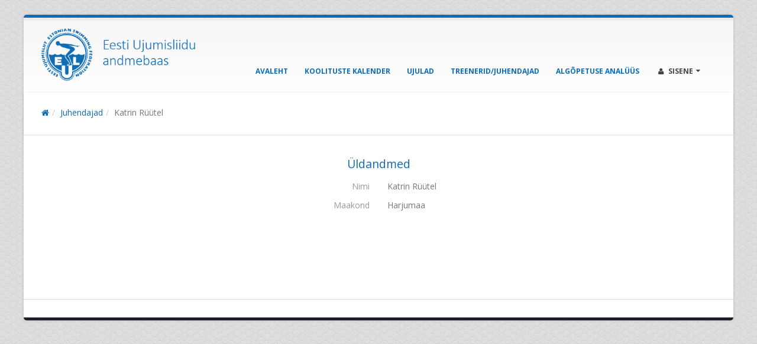

--- FILE ---
content_type: text/html; charset=UTF-8
request_url: https://www.swimming.ee/andmebaas/et/person/3151
body_size: 3245
content:
<!DOCTYPE html>
<html class="boxed">
	<head>

	<!-- Basic -->
		<meta charset="utf-8">
        <meta http-equiv="X-UA-Compatible" content="IE=edge">	

		<title>Katrin Rüütel - Ujumise algõpetuse juhendajate andmebaas</title>	
		<script>run = []; WWWDIR = 'https://www.swimming.ee/andmebaas';</script> 
			
		<meta name="keywords" content="" />
		<meta name="description" content="Üldandmed
Nimi
Katrin Rüütel
Maakond
Harjumaa">
		
		
		<link rel="shortcut icon" href="https://www.swimming.ee/andmebaas/assets/img/eul-xicon.png" type="image/x-icon" />
		
		<link rel="apple-touch-icon" href="https://www.swimming.ee/andmebaas/assets/img/apple-touch-icon.png">

		<!-- Mobile Metas -->
		<meta name="viewport" content="width=device-width, initial-scale=1.0">

		<!-- Web Fonts  -->
		<link href="//fonts.googleapis.com/css?family=Open+Sans:300,400,600,700,800%7CShadows+Into+Light" rel="stylesheet" type="text/css">

		<!-- Vendor CSS -->
		<link rel="stylesheet" href="https://www.swimming.ee/andmebaas/assets/vendor/bootstrap/bootstrap.css">
		<link rel="stylesheet" href="https://www.swimming.ee/andmebaas/assets/vendor/fontawesome/css/font-awesome.css">
		<link rel="stylesheet" href="https://www.swimming.ee/andmebaas/assets/vendor/owlcarousel/owl.carousel.min.css" media="screen">
		<link rel="stylesheet" href="https://www.swimming.ee/andmebaas/assets/vendor/owlcarousel/owl.theme.default.min.css" media="screen">
		<link rel="stylesheet" href="https://www.swimming.ee/andmebaas/assets/vendor/magnific-popup/magnific-popup.css" media="screen">
		
		<!-- Romet CSS -->
		<link rel="stylesheet" href="https://www.swimming.ee/andmebaas/assets/lib/flags/flags.css">
		<!--
		<link rel="stylesheet" href="https://www.swimming.ee/andmebaas/assets/lib/datatables/css/jquery.dataTables.min.css">
		<link rel="stylesheet" href="https://www.swimming.ee/andmebaas/assets/lib/datatables/css/dataTables.bootstrap.css">
		-->
		
		<link rel="stylesheet" type="text/css" href="https://www.swimming.ee/andmebaas/assets/lib/datatables_2016/Bootstrap-3.3.6/css/bootstrap.min.css"/>
		<link rel="stylesheet" type="text/css" href="https://www.swimming.ee/andmebaas/assets/lib/datatables_2016/DataTables-1.10.11/css/dataTables.bootstrap.min.css"/>

		<link rel="stylesheet" href="https://www.swimming.ee/andmebaas/assets/lib/qtip2/jquery.qtip.min.css">
		<link rel="stylesheet" href="https://www.swimming.ee/andmebaas/assets/lib/datetimepicker/bootstrap-datetimepicker.css">
		<link rel="stylesheet" href="https://www.swimming.ee/andmebaas/assets/lib/select2/css/select2.min.css">

		
		<!-- Theme CSS -->
		<link rel="stylesheet" href="https://www.swimming.ee/andmebaas/assets/css/theme.css">
		<link rel="stylesheet" href="https://www.swimming.ee/andmebaas/assets/css/theme-elements.css">
		<link rel="stylesheet" href="https://www.swimming.ee/andmebaas/assets/css/theme-blog.css">
		<link rel="stylesheet" href="https://www.swimming.ee/andmebaas/assets/css/theme-shop.css">
		<link rel="stylesheet" href="https://www.swimming.ee/andmebaas/assets/css/theme-animate.css">

		<!-- Skin CSS -->
		<link rel="stylesheet" href="https://www.swimming.ee/andmebaas/assets/css/skins/eul.css">

		<!-- Theme Custom CSS -->
		<link rel="stylesheet" href="https://www.swimming.ee/andmebaas/assets/css/custom.css?4">

		<!-- Head Libs -->
		<script src="https://www.swimming.ee/andmebaas/assets/vendor/modernizr/modernizr.js"></script>

		<!-- Leaflet -->
		<link rel="stylesheet" type="text/css" href="https://www.swimming.ee/andmebaas/assets/lib/leaflet/leaflet.css">
		<link rel="stylesheet" type="text/css" href="https://www.swimming.ee/andmebaas/assets/lib/leaflet/css/L.Control.MousePosition.css">
		<link rel="stylesheet" type="text/css" href="https://www.swimming.ee/andmebaas/assets/lib/Leaflet.markercluster-1.4.1/dist/MarkerCluster.css">
		<link rel="stylesheet" type="text/css" href="https://www.swimming.ee/andmebaas/assets/lib/Leaflet.markercluster-1.4.1/dist/MarkerCluster.Default.css">

		<script type="text/javascript" src="https://www.swimming.ee/andmebaas/assets/lib/leaflet/leaflet.js"></script>
		<script type="text/javascript" src="https://www.swimming.ee/andmebaas/assets/lib/leaflet/js/leaflet-providers.js"></script>
		<script type="text/javascript" src="https://www.swimming.ee/andmebaas/assets/lib/leaflet/js/L.Control.MousePosition.js"></script>
		<script type="text/javascript" src="https://www.swimming.ee/andmebaas/assets/lib/Leaflet.markercluster-1.4.1/dist/leaflet.markercluster.js"></script>

		<!--[if IE]>
			<link rel="stylesheet" href="https://www.swimming.ee/andmebaas/assets/css/ie.css">
		<![endif]-->

		<!--[if lte IE 8]>
			<script src="https://www.swimming.ee/andmebaas/assets/vendor/respond/respond.js"></script>
			<script src="https://www.swimming.ee/andmebaas/assets/vendor/excanvas/excanvas.js"></script>
		<![endif]-->
		
		<meta property="og:image" content="" />
		
		<script type="text/javascript" src="https://www.swimming.ee/andmebaas/assets/js/angular.min.js"></script>


	</head>
	<body>

		<div class="body">			
			<header id="header">
				<div class="container">
				
					<div class="logo">
						<a href="/andmebaas/et">
							<!--
							<img alt="Logo" width="90" height="90" data-sticky-height="50" data-sticky-width="50" src="https://www.swimming.ee/andmebaas/assets/img/eul-logo-blue-250.png"><img class="___visible-lg-inline" style="margin-left:20px;" alt="Ujumise algõpetuse juhendajate andmebaas" width="252" height="65" data-sticky-height="50" data-sticky-width="200" src="https://www.swimming.ee/andmebaas/assets/img/slogan.png">
							-->
							<img alt="Ujumise algõpetuse juhendajate andmebaas" width="324" height="90" data-sticky-height="50" data-sticky-width="180" src="https://www.swimming.ee/andmebaas/assets/img/logo_slogan3.png">
						</a>
					</div>
									
					<div class="language-flags collapse">
						<a class="ttip_t" title="Eesti" href="/andmebaas/et/person/3151"><i class="flag-ee"></i></a>					</div>	
					
					<button class="btn btn-responsive-nav btn-inverse" style="top:30px;" data-toggle="collapse" data-target=".nav-main-collapse">
						<i class="fa fa-bars"></i>
					</button>
				</div>
					
				<div class="navbar-collapse nav-main-collapse collapse">
					<div class="container">
						<ul class="social-icons collapse">
							<li class="facebook"><a href="https://www.facebook.com/ujumisliit/" target="_blank" title="Facebook">Facebook</a></li>
						</ul>
						<nav class="nav-main mega-menu">							
							<ul class="nav nav-pills nav-main" id="mainMenu">
<li><a href="/andmebaas/et">Avaleht</a></li>
<li><a href="/andmebaas/et/koolitused">Koolituste kalender</a></li>
<li><a href="/andmebaas/et/swimming-pool">Ujulad</a></li>
<li><a href="/andmebaas/et/person">Treenerid/Juhendajad</a></li>
<li><a href="/andmebaas/et/algopetuse_analyys">Algõpetuse analüüs</a></li>
								
<li class="dropdown mega-menu-item mega-menu-signin signin" id="headerAccount" style="margin-right: 0;">
	<a class="dropdown-toggle" href="/andmebaas/et/login">
		<i class="fa fa-user"></i> Sisene
	</a>
	<ul class="dropdown-menu">
		<li>
			<div class="mega-menu-content">
				<div class="row" style="width:250px;">
					<div class="col-md-12">
						<span class="mega-menu-sub-title">Autentimine</span>															
						<form class='form-horizontal ' method='POST' ><fieldset><div class="form-group">
<div class="col-md-12 controls">
<input type="text" name="epost" value="" class="form-control" placeholder="E-post">

</div>
</div>
<div class="form-group">
<div class="col-md-12 controls">
<input type="password" name="salasona" value="" class="form-control" placeholder="Salasõna">

</div>
</div>
<div class="form-group">
<div class="col-md-12 controls">

</div>
</div>
<div class="form-group">
<div class="col-md-12 controls">
<div class="text-center"><button class="btn btn btn-primary" type="submit" name="login" >Logi sisse</button>
</div>
</div>
</div>
</fieldset></form>
					</div>
				</div>
			</div>
		</li>
	</ul>
</li>								
</ul>
							
						</nav>	
					</div>
				</div>
			</header>		

			<div role="main" class="main">
				
								<section class="page-header page-header-custom-background" 
				style="">
					<div class="container">
												<div class="row">
							<div class="col-md-12">
								<ol class="breadcrumb"><li class=""><a href="/andmebaas/et/"><i class="fa fa-home"></i></a></a></li><li class=""><a href="/andmebaas/et/person">Juhendajad</a></a></li><li class="active"><span href="/andmebaas/et/person/3151">Katrin Rüütel</span></a></li></ol>							</div>
						</div>
																	</div>					
				</section>
								
				<div class="container">			
					
						<h4 class="heading-primary text-center">Üldandmed</h4><div class="row row_hgroup">
<label class="col-md-6"><span class="pull-right text-right text-muted">Nimi</span></label>
<div class="col-md-6">
Katrin Rüütel
</div>
</div>
<div class="row row_hgroup">
<label class="col-md-6"><span class="pull-right text-right text-muted">Maakond</span></label>
<div class="col-md-6">
Harjumaa
</div>
</div>
<div class="mb-xlg"></div><div class="mb-xlg"></div><div class="row">
<div class="col-md-3">
</div>
<div class="col-md-6">
</div>
</div>

					
				</div>
			
			</div>

			<footer id="footer" class="footer-copyright light narrow">
				
				<div class="container">
					
				</div>
				
			</footer>
		</div>
		
		
<script src="https://www.swimming.ee/andmebaas/assets/js/jquery-1.11.3.min.js"></script>
		<script type="text/javascript" src="https://www.swimming.ee/andmebaas/assets/js/jquery-migrate-1.2.1.min.js"></script>
		<script type="text/javascript" src="https://www.swimming.ee/andmebaas/assets/js/jquery.cookie.js"></script>
		
		<script src="https://www.swimming.ee/andmebaas/assets/vendor/jquery.appear/jquery.appear.js"></script>
		<script src="https://www.swimming.ee/andmebaas/assets/vendor/jquery.easing/jquery.easing.js"></script>
		<script src="https://www.swimming.ee/andmebaas/assets/vendor/jquery-cookie/jquery-cookie.js"></script>
		<script src="https://www.swimming.ee/andmebaas/assets/vendor/bootstrap/bootstrap.js"></script>
		<script src="https://www.swimming.ee/andmebaas/assets/vendor/common/common.js"></script>
		<script src="https://www.swimming.ee/andmebaas/assets/vendor/jquery.validation/jquery.validation.js"></script>
		<script src="https://www.swimming.ee/andmebaas/assets/vendor/jquery.stellar/jquery.stellar.js"></script>
		<script src="https://www.swimming.ee/andmebaas/assets/vendor/jquery.easy-pie-chart/jquery.easy-pie-chart.js"></script>
		<script src="https://www.swimming.ee/andmebaas/assets/vendor/jquery.gmap/jquery.gmap.js"></script>
		<script src="https://www.swimming.ee/andmebaas/assets/vendor/isotope/jquery.isotope.js"></script>
		<script src="https://www.swimming.ee/andmebaas/assets/vendor/owlcarousel/owl.carousel.js"></script>
		<script src="https://www.swimming.ee/andmebaas/assets/vendor/magnific-popup/jquery.magnific-popup.js"></script>
		<!--
		<script src="https://www.swimming.ee/andmebaas/assets/vendor/vide/vide.js"></script>
		<script src="https://www.swimming.ee/andmebaas/assets/vendor/jflickrfeed/jflickrfeed.js"></script>
		-->
		
		<!-- Romet JS LIB -->
		<script type="text/javascript" src="https://www.swimming.ee/andmebaas/assets/js/bootstrap3-typeahead.min.js"></script>
		<script type="text/javascript" src="https://www.swimming.ee/andmebaas/assets/lib/tiny_mce/tinymce.min.js"></script>
		<!--<script src="//cdn.tinymce.com/4/tinymce.min.js"></script>-->
		<!--<script src="https://www.spordiregister.ee/assets/lib/tinymce/tinymce.min.js"></script>-->
		
		<!--<script src="https://cdn.tiny.cloud/1/no-api-key/tinymce/5/tinymce.min.js" referrerpolicy="origin"></script>-->

		<script type="text/javascript" src="https://www.swimming.ee/andmebaas/assets/lib/highcharts/highcharts9.js"></script> 
		<script type="text/javascript" src="https://www.swimming.ee/andmebaas/assets/lib/highcharts/pattern-fill.js"></script>
		<script type="text/javascript" src="https://www.swimming.ee/andmebaas/assets/lib/datetimepicker/moment.js"></script>
		<script type="text/javascript" src="https://www.swimming.ee/andmebaas/assets/lib/datetimepicker/bootstrap-datetimepicker.js"></script>	
		<!--
		<script type="text/javascript" src="https://www.swimming.ee/andmebaas/assets/lib/datatables/js/jquery.dataTables.min.js"></script>
		<script type="text/javascript" src="https://www.swimming.ee/andmebaas/assets/lib/datatables/js/dataTables.bootstrap.js"></script>	
		-->
		

		<script type="text/javascript" src="https://www.swimming.ee/andmebaas/assets/lib/datatables_2016/DataTables-1.10.11/js/jquery.dataTables.min.js"></script>
		<script type="text/javascript" src="https://www.swimming.ee/andmebaas/assets/lib/datatables_2016/DataTables-1.10.11/js/dataTables.bootstrap.min.js"></script>

		<script type="text/javascript" src="https://www.swimming.ee/andmebaas/assets/lib/qtip2/jquery.qtip.min.js"></script>
		<script type="text/javascript" src="https://www.swimming.ee/andmebaas/assets/lib/select2/js/select2.full.min.js"></script>
		<script type="text/javascript" src="https://www.swimming.ee/andmebaas/assets/lib/select2/js/i18n/et.js"></script>
		
		<!-- Theme Base, Components and Settings -->
		<script src="https://www.swimming.ee/andmebaas/assets/js/theme.js"></script>
		
		<!-- Theme Custom -->
		<script src="https://www.swimming.ee/andmebaas/assets/js/custom.js?4"></script>
		
		<!-- Theme Initialization Files -->
		<script src="https://www.swimming.ee/andmebaas/assets/js/theme.init.js"></script>
		
		<!-- <script src="//maps.google.com/maps/api/js?sensor=false&key=AIzaSyBLxrVbwSTBY4tPvMK7ALaDmOyAbWFBeTY"></script> 
		
		<script type="text/javascript" src="https://www.swimming.ee/andmebaas/assets/lib/gmap/gmap3.infobox.js"></script>
		<script type="text/javascript" src="https://www.swimming.ee/andmebaas/assets/lib/gmap/markerclusterer.js"></script>-->
				
		<script>
		  (function(i,s,o,g,r,a,m){i['GoogleAnalyticsObject']=r;i[r]=i[r]||function(){
		  (i[r].q=i[r].q||[]).push(arguments)},i[r].l=1*new Date();a=s.createElement(o),
		  m=s.getElementsByTagName(o)[0];a.async=1;a.src=g;m.parentNode.insertBefore(a,m)
		  })(window,document,'script','//www.google-analytics.com/analytics.js','ga');
		/*
		  ga('create', '', 'auto');
		  ga('send', 'pageview');
		*/
		</script>
	 
		 <!-- Romet JS INIT -->
		<script src="https://www.swimming.ee/andmebaas/assets/js/AUTH.js"></script>    	
		<script src="https://www.swimming.ee/andmebaas/assets/js/base64.js"></script>	
		<script src="https://www.swimming.ee/andmebaas/assets/js/plugins.js"></script>	
		<script src="https://www.swimming.ee/andmebaas/assets/js/js.js"></script>
		<script src="https://www.swimming.ee/andmebaas/assets/js/init.js?20260130"></script>
		
				
				
		
		<div class="debug container"><div class="panel panel-default"><div class="panel-heading">Debug</div><div class="panel-body"></div></div></div>
<div class="modal" type="ajax" id="modal" tabindex="-1"><div class="modal-dialog loading-modal-dialog"><div class="modal-content"><center><img class="loading" style="margin:50px;" width="64" alt="" src="/andmebaas/assets/img/ajax_loader_gray_128.gif"/></center></div></div></div>
		
	
	</body>
</html>

--- FILE ---
content_type: application/javascript
request_url: https://www.swimming.ee/andmebaas/assets/lib/leaflet/leaflet.js
body_size: 142545
content:
/* @preserve
 * Leaflet 1.6.0+Detached: 0c81bdf904d864fd12a286e3d1979f47aba17991.0c81bdf, a JS library for interactive maps. http://leafletjs.com
 * (c) 2010-2019 Vladimir Agafonkin, (c) 2010-2011 CloudMade
 */
!function(t,i){"object"==typeof exports&&"undefined"!=typeof module?i(exports):"function"==typeof define&&define.amd?define(["exports"],i):i(t.L={})}(this,function(t){"use strict";var i=Object.freeze;function h(t){var i,e,n,o;for(e=1,n=arguments.length;e<n;e++)for(i in o=arguments[e])t[i]=o[i];return t}Object.freeze=function(t){return t};var s=Object.create||function(t){return e.prototype=t,new e};function e(){}function a(t,i){var e=Array.prototype.slice;if(t.bind)return t.bind.apply(t,e.call(arguments,1));var n=e.call(arguments,2);return function(){return t.apply(i,n.length?n.concat(e.call(arguments)):arguments)}}var n=0;function u(t){return t._leaflet_id=t._leaflet_id||++n,t._leaflet_id}function o(t,i,e){var n,o,s,r;return r=function(){n=!1,o&&(s.apply(e,o),o=!1)},s=function(){n?o=arguments:(t.apply(e,arguments),setTimeout(r,i),n=!0)}}function r(t,i,e){var n=i[1],o=i[0],s=n-o;return t===n&&e?t:((t-o)%s+s)%s+o}function l(){return!1}function c(t,i){var e=Math.pow(10,void 0===i?6:i);return Math.round(t*e)/e}function _(t){return t.trim?t.trim():t.replace(/^\s+|\s+$/g,"")}function d(t){return _(t).split(/\s+/)}function p(t,i){for(var e in t.hasOwnProperty("options")||(t.options=t.options?s(t.options):{}),i)t.options[e]=i[e];return t.options}function m(t,i,e){var n=[];for(var o in t)n.push(encodeURIComponent(e?o.toUpperCase():o)+"="+encodeURIComponent(t[o]));return(i&&-1!==i.indexOf("?")?"&":"?")+n.join("&")}var f=/\{ *([\w_-]+) *\}/g;function g(t,n){return t.replace(f,function(t,i){var e=n[i];if(void 0===e)throw new Error("No value provided for variable "+t);return"function"==typeof e&&(e=e(n)),e})}var v=Array.isArray||function(t){return"[object Array]"===Object.prototype.toString.call(t)};function y(t,i){for(var e=0;e<t.length;e++)if(t[e]===i)return e;return-1}var x="[data-uri]";function w(t){return window["webkit"+t]||window["moz"+t]||window["ms"+t]}var P=0;function b(t){var i=+new Date,e=Math.max(0,16-(i-P));return P=i+e,window.setTimeout(t,e)}var T=window.requestAnimationFrame||w("RequestAnimationFrame")||b,z=window.cancelAnimationFrame||w("CancelAnimationFrame")||w("CancelRequestAnimationFrame")||function(t){window.clearTimeout(t)};function M(t,i,e){if(!e||T!==b)return T.call(window,a(t,i));t.call(i)}function C(t){t&&z.call(window,t)}var E=(Object.freeze||Object)({freeze:i,extend:h,create:s,bind:a,lastId:n,stamp:u,throttle:o,wrapNum:r,falseFn:l,formatNum:c,trim:_,splitWords:d,setOptions:p,getParamString:m,template:g,isArray:v,indexOf:y,emptyImageUrl:x,requestFn:T,cancelFn:z,requestAnimFrame:M,cancelAnimFrame:C});function S(){}S.extend=function(t){function i(){this.initialize&&this.initialize.apply(this,arguments),this.callInitHooks()}var e=i.__super__=this.prototype,n=s(e);for(var o in(n.constructor=i).prototype=n,this)this.hasOwnProperty(o)&&"prototype"!==o&&"__super__"!==o&&(i[o]=this[o]);return t.statics&&(h(i,t.statics),delete t.statics),t.includes&&(function(t){if("undefined"==typeof L||!L||!L.Mixin)return;t=v(t)?t:[t];for(var i=0;i<t.length;i++)t[i]===L.Mixin.Events&&console.warn("Deprecated include of L.Mixin.Events: this property will be removed in future releases, please inherit from L.Evented instead.",(new Error).stack)}(t.includes),h.apply(null,[n].concat(t.includes)),delete t.includes),n.options&&(t.options=h(s(n.options),t.options)),h(n,t),n._initHooks=[],n.callInitHooks=function(){if(!this._initHooksCalled){e.callInitHooks&&e.callInitHooks.call(this),this._initHooksCalled=!0;for(var t=0,i=n._initHooks.length;t<i;t++)n._initHooks[t].call(this)}},i},S.include=function(t){return h(this.prototype,t),this},S.mergeOptions=function(t){return h(this.prototype.options,t),this},S.addInitHook=function(t){var i=Array.prototype.slice.call(arguments,1),e="function"==typeof t?t:function(){this[t].apply(this,i)};return this.prototype._initHooks=this.prototype._initHooks||[],this.prototype._initHooks.push(e),this};var Z={on:function(t,i,e){if("object"==typeof t)for(var n in t)this._on(n,t[n],i);else for(var o=0,s=(t=d(t)).length;o<s;o++)this._on(t[o],i,e);return this},off:function(t,i,e){if(t)if("object"==typeof t)for(var n in t)this._off(n,t[n],i);else for(var o=0,s=(t=d(t)).length;o<s;o++)this._off(t[o],i,e);else delete this._events;return this},_on:function(t,i,e){this._events=this._events||{};var n=this._events[t];n||(n=[],this._events[t]=n),e===this&&(e=void 0);for(var o={fn:i,ctx:e},s=n,r=0,a=s.length;r<a;r++)if(s[r].fn===i&&s[r].ctx===e)return;s.push(o)},_off:function(t,i,e){var n,o,s;if(this._events&&(n=this._events[t]))if(i){if(e===this&&(e=void 0),n)for(o=0,s=n.length;o<s;o++){var r=n[o];if(r.ctx===e&&r.fn===i)return r.fn=l,this._firingCount&&(this._events[t]=n=n.slice()),void n.splice(o,1)}}else{for(o=0,s=n.length;o<s;o++)n[o].fn=l;delete this._events[t]}},fire:function(t,i,e){if(!this.listens(t,e))return this;var n=h({},i,{type:t,target:this,sourceTarget:i&&i.sourceTarget||this});if(this._events){var o=this._events[t];if(o){this._firingCount=this._firingCount+1||1;for(var s=0,r=o.length;s<r;s++){var a=o[s];a.fn.call(a.ctx||this,n)}this._firingCount--}}return e&&this._propagateEvent(n),this},listens:function(t,i){var e=this._events&&this._events[t];if(e&&e.length)return!0;if(i)for(var n in this._eventParents)if(this._eventParents[n].listens(t,i))return!0;return!1},once:function(t,i,e){if("object"==typeof t){for(var n in t)this.once(n,t[n],i);return this}var o=a(function(){this.off(t,i,e).off(t,o,e)},this);return this.on(t,i,e).on(t,o,e)},addEventParent:function(t){return this._eventParents=this._eventParents||{},this._eventParents[u(t)]=t,this},removeEventParent:function(t){return this._eventParents&&delete this._eventParents[u(t)],this},_propagateEvent:function(t){for(var i in this._eventParents)this._eventParents[i].fire(t.type,h({layer:t.target,propagatedFrom:t.target},t),!0)}};Z.addEventListener=Z.on,Z.removeEventListener=Z.clearAllEventListeners=Z.off,Z.addOneTimeEventListener=Z.once,Z.fireEvent=Z.fire,Z.hasEventListeners=Z.listens;var k=S.extend(Z);function B(t,i,e){this.x=e?Math.round(t):t,this.y=e?Math.round(i):i}var A=Math.trunc||function(t){return 0<t?Math.floor(t):Math.ceil(t)};function I(t,i,e){return t instanceof B?t:v(t)?new B(t[0],t[1]):null==t?t:"object"==typeof t&&"x"in t&&"y"in t?new B(t.x,t.y):new B(t,i,e)}function O(t,i){if(t)for(var e=i?[t,i]:t,n=0,o=e.length;n<o;n++)this.extend(e[n])}function R(t,i){return!t||t instanceof O?t:new O(t,i)}function N(t,i){if(t)for(var e=i?[t,i]:t,n=0,o=e.length;n<o;n++)this.extend(e[n])}function D(t,i){return t instanceof N?t:new N(t,i)}function j(t,i,e){if(isNaN(t)||isNaN(i))throw new Error("Invalid LatLng object: ("+t+", "+i+")");this.lat=+t,this.lng=+i,void 0!==e&&(this.alt=+e)}function W(t,i,e){return t instanceof j?t:v(t)&&"object"!=typeof t[0]?3===t.length?new j(t[0],t[1],t[2]):2===t.length?new j(t[0],t[1]):null:null==t?t:"object"==typeof t&&"lat"in t?new j(t.lat,"lng"in t?t.lng:t.lon,t.alt):void 0===i?null:new j(t,i,e)}B.prototype={clone:function(){return new B(this.x,this.y)},add:function(t){return this.clone()._add(I(t))},_add:function(t){return this.x+=t.x,this.y+=t.y,this},subtract:function(t){return this.clone()._subtract(I(t))},_subtract:function(t){return this.x-=t.x,this.y-=t.y,this},divideBy:function(t){return this.clone()._divideBy(t)},_divideBy:function(t){return this.x/=t,this.y/=t,this},multiplyBy:function(t){return this.clone()._multiplyBy(t)},_multiplyBy:function(t){return this.x*=t,this.y*=t,this},scaleBy:function(t){return new B(this.x*t.x,this.y*t.y)},unscaleBy:function(t){return new B(this.x/t.x,this.y/t.y)},round:function(){return this.clone()._round()},_round:function(){return this.x=Math.round(this.x),this.y=Math.round(this.y),this},floor:function(){return this.clone()._floor()},_floor:function(){return this.x=Math.floor(this.x),this.y=Math.floor(this.y),this},ceil:function(){return this.clone()._ceil()},_ceil:function(){return this.x=Math.ceil(this.x),this.y=Math.ceil(this.y),this},trunc:function(){return this.clone()._trunc()},_trunc:function(){return this.x=A(this.x),this.y=A(this.y),this},distanceTo:function(t){var i=(t=I(t)).x-this.x,e=t.y-this.y;return Math.sqrt(i*i+e*e)},equals:function(t){return(t=I(t)).x===this.x&&t.y===this.y},contains:function(t){return t=I(t),Math.abs(t.x)<=Math.abs(this.x)&&Math.abs(t.y)<=Math.abs(this.y)},toString:function(){return"Point("+c(this.x)+", "+c(this.y)+")"}},O.prototype={extend:function(t){return t=I(t),this.min||this.max?(this.min.x=Math.min(t.x,this.min.x),this.max.x=Math.max(t.x,this.max.x),this.min.y=Math.min(t.y,this.min.y),this.max.y=Math.max(t.y,this.max.y)):(this.min=t.clone(),this.max=t.clone()),this},getCenter:function(t){return new B((this.min.x+this.max.x)/2,(this.min.y+this.max.y)/2,t)},getBottomLeft:function(){return new B(this.min.x,this.max.y)},getTopRight:function(){return new B(this.max.x,this.min.y)},getTopLeft:function(){return this.min},getBottomRight:function(){return this.max},getSize:function(){return this.max.subtract(this.min)},contains:function(t){var i,e;return(t="number"==typeof t[0]||t instanceof B?I(t):R(t))instanceof O?(i=t.min,e=t.max):i=e=t,i.x>=this.min.x&&e.x<=this.max.x&&i.y>=this.min.y&&e.y<=this.max.y},intersects:function(t){t=R(t);var i=this.min,e=this.max,n=t.min,o=t.max,s=o.x>=i.x&&n.x<=e.x,r=o.y>=i.y&&n.y<=e.y;return s&&r},overlaps:function(t){t=R(t);var i=this.min,e=this.max,n=t.min,o=t.max,s=o.x>i.x&&n.x<e.x,r=o.y>i.y&&n.y<e.y;return s&&r},isValid:function(){return!(!this.min||!this.max)}},N.prototype={extend:function(t){var i,e,n=this._southWest,o=this._northEast;if(t instanceof j)e=i=t;else{if(!(t instanceof N))return t?this.extend(W(t)||D(t)):this;if(i=t._southWest,e=t._northEast,!i||!e)return this}return n||o?(n.lat=Math.min(i.lat,n.lat),n.lng=Math.min(i.lng,n.lng),o.lat=Math.max(e.lat,o.lat),o.lng=Math.max(e.lng,o.lng)):(this._southWest=new j(i.lat,i.lng),this._northEast=new j(e.lat,e.lng)),this},pad:function(t){var i=this._southWest,e=this._northEast,n=Math.abs(i.lat-e.lat)*t,o=Math.abs(i.lng-e.lng)*t;return new N(new j(i.lat-n,i.lng-o),new j(e.lat+n,e.lng+o))},getCenter:function(){return new j((this._southWest.lat+this._northEast.lat)/2,(this._southWest.lng+this._northEast.lng)/2)},getSouthWest:function(){return this._southWest},getNorthEast:function(){return this._northEast},getNorthWest:function(){return new j(this.getNorth(),this.getWest())},getSouthEast:function(){return new j(this.getSouth(),this.getEast())},getWest:function(){return this._southWest.lng},getSouth:function(){return this._southWest.lat},getEast:function(){return this._northEast.lng},getNorth:function(){return this._northEast.lat},contains:function(t){t="number"==typeof t[0]||t instanceof j||"lat"in t?W(t):D(t);var i,e,n=this._southWest,o=this._northEast;return t instanceof N?(i=t.getSouthWest(),e=t.getNorthEast()):i=e=t,i.lat>=n.lat&&e.lat<=o.lat&&i.lng>=n.lng&&e.lng<=o.lng},intersects:function(t){t=D(t);var i=this._southWest,e=this._northEast,n=t.getSouthWest(),o=t.getNorthEast(),s=o.lat>=i.lat&&n.lat<=e.lat,r=o.lng>=i.lng&&n.lng<=e.lng;return s&&r},overlaps:function(t){t=D(t);var i=this._southWest,e=this._northEast,n=t.getSouthWest(),o=t.getNorthEast(),s=o.lat>i.lat&&n.lat<e.lat,r=o.lng>i.lng&&n.lng<e.lng;return s&&r},toBBoxString:function(){return[this.getWest(),this.getSouth(),this.getEast(),this.getNorth()].join(",")},equals:function(t,i){return!!t&&(t=D(t),this._southWest.equals(t.getSouthWest(),i)&&this._northEast.equals(t.getNorthEast(),i))},isValid:function(){return!(!this._southWest||!this._northEast)}};var H,F={latLngToPoint:function(t,i){var e=this.projection.project(t),n=this.scale(i);return this.transformation._transform(e,n)},pointToLatLng:function(t,i){var e=this.scale(i),n=this.transformation.untransform(t,e);return this.projection.unproject(n)},project:function(t){return this.projection.project(t)},unproject:function(t){return this.projection.unproject(t)},scale:function(t){return 256*Math.pow(2,t)},zoom:function(t){return Math.log(t/256)/Math.LN2},getProjectedBounds:function(t){if(this.infinite)return null;var i=this.projection.bounds,e=this.scale(t);return new O(this.transformation.transform(i.min,e),this.transformation.transform(i.max,e))},infinite:!(j.prototype={equals:function(t,i){return!!t&&(t=W(t),Math.max(Math.abs(this.lat-t.lat),Math.abs(this.lng-t.lng))<=(void 0===i?1e-9:i))},toString:function(t){return"LatLng("+c(this.lat,t)+", "+c(this.lng,t)+")"},distanceTo:function(t){return U.distance(this,W(t))},wrap:function(){return U.wrapLatLng(this)},toBounds:function(t){var i=180*t/40075017,e=i/Math.cos(Math.PI/180*this.lat);return D([this.lat-i,this.lng-e],[this.lat+i,this.lng+e])},clone:function(){return new j(this.lat,this.lng,this.alt)}}),wrapLatLng:function(t){var i=this.wrapLng?r(t.lng,this.wrapLng,!0):t.lng;return new j(this.wrapLat?r(t.lat,this.wrapLat,!0):t.lat,i,t.alt)},wrapLatLngBounds:function(t){var i=t.getCenter(),e=this.wrapLatLng(i),n=i.lat-e.lat,o=i.lng-e.lng;if(0==n&&0==o)return t;var s=t.getSouthWest(),r=t.getNorthEast();return new N(new j(s.lat-n,s.lng-o),new j(r.lat-n,r.lng-o))}},U=h({},F,{wrapLng:[-180,180],R:6371e3,distance:function(t,i){var e=Math.PI/180,n=t.lat*e,o=i.lat*e,s=Math.sin((i.lat-t.lat)*e/2),r=Math.sin((i.lng-t.lng)*e/2),a=s*s+Math.cos(n)*Math.cos(o)*r*r,h=2*Math.atan2(Math.sqrt(a),Math.sqrt(1-a));return this.R*h}}),V=6378137,q={R:V,MAX_LATITUDE:85.0511287798,project:function(t){var i=Math.PI/180,e=this.MAX_LATITUDE,n=Math.max(Math.min(e,t.lat),-e),o=Math.sin(n*i);return new B(this.R*t.lng*i,this.R*Math.log((1+o)/(1-o))/2)},unproject:function(t){var i=180/Math.PI;return new j((2*Math.atan(Math.exp(t.y/this.R))-Math.PI/2)*i,t.x*i/this.R)},bounds:(H=V*Math.PI,new O([-H,-H],[H,H]))};function G(t,i,e,n){if(v(t))return this._a=t[0],this._b=t[1],this._c=t[2],void(this._d=t[3]);this._a=t,this._b=i,this._c=e,this._d=n}function K(t,i,e,n){return new G(t,i,e,n)}G.prototype={transform:function(t,i){return this._transform(t.clone(),i)},_transform:function(t,i){return i=i||1,t.x=i*(this._a*t.x+this._b),t.y=i*(this._c*t.y+this._d),t},untransform:function(t,i){return i=i||1,new B((t.x/i-this._b)/this._a,(t.y/i-this._d)/this._c)}};var Y,X=h({},U,{code:"EPSG:3857",projection:q,transformation:(Y=.5/(Math.PI*q.R),K(Y,.5,-Y,.5))}),J=h({},X,{code:"EPSG:900913"});function $(t){return document.createElementNS("http://www.w3.org/2000/svg",t)}function Q(t,i){var e,n,o,s,r,a,h="";for(e=0,o=t.length;e<o;e++){for(n=0,s=(r=t[e]).length;n<s;n++)h+=(n?"L":"M")+(a=r[n]).x+" "+a.y;h+=i?Zt?"z":"x":""}return h||"M0 0"}var tt=document.documentElement.style,it="ActiveXObject"in window,et=it&&!document.addEventListener,nt="msLaunchUri"in navigator&&!("documentMode"in document),ot=Bt("webkit"),st=Bt("android"),rt=Bt("android 2")||Bt("android 3"),at=parseInt(/WebKit\/([0-9]+)|$/.exec(navigator.userAgent)[1],10),ht=st&&Bt("Google")&&at<537&&!("AudioNode"in window),ut=!!window.opera,lt=Bt("chrome"),ct=Bt("gecko")&&!ot&&!ut&&!it,_t=!lt&&Bt("safari"),dt=Bt("phantom"),pt="OTransition"in tt,mt=0===navigator.platform.indexOf("Win"),ft=it&&"transition"in tt,gt="WebKitCSSMatrix"in window&&"m11"in new window.WebKitCSSMatrix&&!rt,vt="MozPerspective"in tt,yt=!window.L_DISABLE_3D&&(ft||gt||vt)&&!pt&&!dt,xt="undefined"!=typeof orientation||Bt("mobile"),wt=xt&&ot,Pt=xt&&gt,Lt=!window.PointerEvent&&window.MSPointerEvent,bt=!(ot||!window.PointerEvent&&!Lt),Tt=!window.L_NO_TOUCH&&(bt||"ontouchstart"in window||window.DocumentTouch&&document instanceof window.DocumentTouch),zt=xt&&ut,Mt=xt&&ct,Ct=1<(window.devicePixelRatio||window.screen.deviceXDPI/window.screen.logicalXDPI),Et=function(){var t=!1;try{var i=Object.defineProperty({},"passive",{get:function(){t=!0}});window.addEventListener("testPassiveEventSupport",l,i),window.removeEventListener("testPassiveEventSupport",l,i)}catch(t){}return t},St=!!document.createElement("canvas").getContext,Zt=!(!document.createElementNS||!$("svg").createSVGRect),kt=!Zt&&function(){try{var t=document.createElement("div");t.innerHTML='<v:shape adj="1"/>';var i=t.firstChild;return i.style.behavior="url(#default#VML)",i&&"object"==typeof i.adj}catch(t){return!1}}();function Bt(t){return 0<=navigator.userAgent.toLowerCase().indexOf(t)}var At=(Object.freeze||Object)({ie:it,ielt9:et,edge:nt,webkit:ot,android:st,android23:rt,androidStock:ht,opera:ut,chrome:lt,gecko:ct,safari:_t,phantom:dt,opera12:pt,win:mt,ie3d:ft,webkit3d:gt,gecko3d:vt,any3d:yt,mobile:xt,mobileWebkit:wt,mobileWebkit3d:Pt,msPointer:Lt,pointer:bt,touch:Tt,mobileOpera:zt,mobileGecko:Mt,retina:Ct,passiveEvents:Et,canvas:St,svg:Zt,vml:kt}),It=Lt?"MSPointerDown":"pointerdown",Ot=Lt?"MSPointerMove":"pointermove",Rt=Lt?"MSPointerUp":"pointerup",Nt=Lt?"MSPointerCancel":"pointercancel",Dt=["INPUT","SELECT","OPTION"],jt={},Wt=!1,Ht=0;function Ft(t,i,e,n){return"touchstart"===i?function(t,i,e){var n=a(function(t){if("mouse"!==t.pointerType&&t.MSPOINTER_TYPE_MOUSE&&t.pointerType!==t.MSPOINTER_TYPE_MOUSE){if(!(Dt.indexOf(t.target.tagName)<0))return;ji(t)}Gt(t,i)});t["_leaflet_touchstart"+e]=n,t.addEventListener(It,n,!1),Wt||(document.documentElement.addEventListener(It,Ut,!0),document.documentElement.addEventListener(Ot,Vt,!0),document.documentElement.addEventListener(Rt,qt,!0),document.documentElement.addEventListener(Nt,qt,!0),Wt=!0)}(t,e,n):"touchmove"===i?function(t,i,e){function n(t){(t.pointerType!==t.MSPOINTER_TYPE_MOUSE&&"mouse"!==t.pointerType||0!==t.buttons)&&Gt(t,i)}t["_leaflet_touchmove"+e]=n,t.addEventListener(Ot,n,!1)}(t,e,n):"touchend"===i&&function(t,i,e){function n(t){Gt(t,i)}t["_leaflet_touchend"+e]=n,t.addEventListener(Rt,n,!1),t.addEventListener(Nt,n,!1)}(t,e,n),this}function Ut(t){jt[t.pointerId]=t,Ht++}function Vt(t){jt[t.pointerId]&&(jt[t.pointerId]=t)}function qt(t){delete jt[t.pointerId],Ht--}function Gt(t,i){for(var e in t.touches=[],jt)t.touches.push(jt[e]);t.changedTouches=[t],i(t)}var Kt=Lt?"MSPointerDown":bt?"pointerdown":"touchstart",Yt=Lt?"MSPointerUp":bt?"pointerup":"touchend",Xt="_leaflet_";function Jt(t,o,i){var s,r,a=!1;function e(t){var i;if(bt){if(!nt||"mouse"===t.pointerType)return;i=Ht}else i=t.touches.length;if(!(1<i)){var e=Date.now(),n=e-(s||e);r=t.touches?t.touches[0]:t,a=0<n&&n<=250,s=e}}function n(t){if(a&&!r.cancelBubble){if(bt){if(!nt||"mouse"===t.pointerType)return;var i,e,n={};for(e in r)i=r[e],n[e]=i&&i.bind?i.bind(r):i;r=n}r.type="dblclick",r.button=0,o(r),s=null}}return t[Xt+Kt+i]=e,t[Xt+Yt+i]=n,t[Xt+"dblclick"+i]=o,t.addEventListener(Kt,e,!!Et&&{passive:!1}),t.addEventListener(Yt,n,!!Et&&{passive:!1}),t.addEventListener("dblclick",o,!1),this}function $t(t,i){var e=t[Xt+Kt+i],n=t[Xt+Yt+i],o=t[Xt+"dblclick"+i];return t.removeEventListener(Kt,e,!!Et&&{passive:!1}),t.removeEventListener(Yt,n,!!Et&&{passive:!1}),nt||t.removeEventListener("dblclick",o,!1),this}var Qt,ti,ii,ei,ni,oi=xi(["transform","webkitTransform","OTransform","MozTransform","msTransform"]),si=xi(["webkitTransition","transition","OTransition","MozTransition","msTransition"]),ri="webkitTransition"===si||"OTransition"===si?si+"End":"transitionend";function ai(t){return"string"==typeof t?document.getElementById(t):t}function hi(t,i){var e=t.style[i]||t.currentStyle&&t.currentStyle[i];if((!e||"auto"===e)&&document.defaultView){var n=document.defaultView.getComputedStyle(t,null);e=n?n[i]:null}return"auto"===e?null:e}function ui(t,i,e){var n=document.createElement(t);return n.className=i||"",e&&e.appendChild(n),n}function li(t){var i=t.parentNode;i&&i.removeChild(t)}function ci(t){for(;t.firstChild;)t.removeChild(t.firstChild)}function _i(t){var i=t.parentNode;i&&i.lastChild!==t&&i.appendChild(t)}function di(t){var i=t.parentNode;i&&i.firstChild!==t&&i.insertBefore(t,i.firstChild)}function pi(t,i){if(void 0!==t.classList)return t.classList.contains(i);var e=vi(t);return 0<e.length&&new RegExp("(^|\\s)"+i+"(\\s|$)").test(e)}function mi(t,i){if(void 0!==t.classList)for(var e=d(i),n=0,o=e.length;n<o;n++)t.classList.add(e[n]);else if(!pi(t,i)){var s=vi(t);gi(t,(s?s+" ":"")+i)}}function fi(t,i){void 0!==t.classList?t.classList.remove(i):gi(t,_((" "+vi(t)+" ").replace(" "+i+" "," ")))}function gi(t,i){void 0===t.className.baseVal?t.className=i:t.className.baseVal=i}function vi(t){return t.correspondingElement&&(t=t.correspondingElement),void 0===t.className.baseVal?t.className:t.className.baseVal}function yi(t,i){"opacity"in t.style?t.style.opacity=i:"filter"in t.style&&function(t,i){var e=!1,n="DXImageTransform.Microsoft.Alpha";try{e=t.filters.item(n)}catch(t){if(1===i)return}i=Math.round(100*i),e?(e.Enabled=100!==i,e.Opacity=i):t.style.filter+=" progid:"+n+"(opacity="+i+")"}(t,i)}function xi(t){for(var i=document.documentElement.style,e=0;e<t.length;e++)if(t[e]in i)return t[e];return!1}function wi(t,i,e){var n=i||new B(0,0);t.style[oi]=(ft?"translate("+n.x+"px,"+n.y+"px)":"translate3d("+n.x+"px,"+n.y+"px,0)")+(e?" scale("+e+")":"")}function Pi(t,i){t._leaflet_pos=i,yt?wi(t,i):(t.style.left=i.x+"px",t.style.top=i.y+"px")}function Li(t){return t._leaflet_pos||new B(0,0)}if("onselectstart"in document)Qt=function(){ki(window,"selectstart",ji)},ti=function(){Ai(window,"selectstart",ji)};else{var bi=xi(["userSelect","WebkitUserSelect","OUserSelect","MozUserSelect","msUserSelect"]);Qt=function(){if(bi){var t=document.documentElement.style;ii=t[bi],t[bi]="none"}},ti=function(){bi&&(document.documentElement.style[bi]=ii,ii=void 0)}}function Ti(){ki(window,"dragstart",ji)}function zi(){Ai(window,"dragstart",ji)}function Mi(t){for(;-1===t.tabIndex;)t=t.parentNode;t.style&&(Ci(),ni=(ei=t).style.outline,t.style.outline="none",ki(window,"keydown",Ci))}function Ci(){ei&&(ei.style.outline=ni,ni=ei=void 0,Ai(window,"keydown",Ci))}function Ei(t){for(;!((t=t.parentNode).offsetWidth&&t.offsetHeight||t===document.body););return t}function Si(t){var i=t.getBoundingClientRect();return{x:i.width/t.offsetWidth||1,y:i.height/t.offsetHeight||1,boundingClientRect:i}}var Zi=(Object.freeze||Object)({TRANSFORM:oi,TRANSITION:si,TRANSITION_END:ri,get:ai,getStyle:hi,create:ui,remove:li,empty:ci,toFront:_i,toBack:di,hasClass:pi,addClass:mi,removeClass:fi,setClass:gi,getClass:vi,setOpacity:yi,testProp:xi,setTransform:wi,setPosition:Pi,getPosition:Li,disableTextSelection:Qt,enableTextSelection:ti,disableImageDrag:Ti,enableImageDrag:zi,preventOutline:Mi,restoreOutline:Ci,getSizedParentNode:Ei,getScale:Si});function ki(t,i,e,n){if("object"==typeof i)for(var o in i)Ii(t,o,i[o],e);else for(var s=0,r=(i=d(i)).length;s<r;s++)Ii(t,i[s],e,n);return this}var Bi="_leaflet_events";function Ai(t,i,e,n){if("object"==typeof i)for(var o in i)Oi(t,o,i[o],e);else if(i)for(var s=0,r=(i=d(i)).length;s<r;s++)Oi(t,i[s],e,n);else{for(var a in t[Bi])Oi(t,a,t[Bi][a]);delete t[Bi]}return this}function Ii(i,t,e,n){var o=t+u(e)+(n?"_"+u(n):"");if(i[Bi]&&i[Bi][o])return this;var s=function(t){return e.call(n||i,t||window.event)},r=s;bt&&0===t.indexOf("touch")?Ft(i,t,s,o):!Tt||"dblclick"!==t||bt&&lt?"addEventListener"in i?"mousewheel"===t?i.addEventListener("onwheel"in i?"wheel":"mousewheel",s,!!Et&&{passive:!1}):"mouseenter"===t||"mouseleave"===t?(s=function(t){t=t||window.event,Yi(i,t)&&r(t)},i.addEventListener("mouseenter"===t?"mouseover":"mouseout",s,!1)):("click"===t&&st&&(s=function(t){!function(t,i){var e=t.timeStamp||t.originalEvent&&t.originalEvent.timeStamp,n=Vi&&e-Vi;if(n&&100<n&&n<500||t.target._simulatedClick&&!t._simulated)return Wi(t);Vi=e,i(t)}(t,r)}),i.addEventListener(t,s,!1)):"attachEvent"in i&&i.attachEvent("on"+t,s):Jt(i,s,o),i[Bi]=i[Bi]||{},i[Bi][o]=s}function Oi(t,i,e,n){var o=i+u(e)+(n?"_"+u(n):""),s=t[Bi]&&t[Bi][o];if(!s)return this;bt&&0===i.indexOf("touch")?function(t,i,e){var n=t["_leaflet_"+i+e];"touchstart"===i?t.removeEventListener(It,n,!1):"touchmove"===i?t.removeEventListener(Ot,n,!1):"touchend"===i&&(t.removeEventListener(Rt,n,!1),t.removeEventListener(Nt,n,!1))}(t,i,o):!Tt||"dblclick"!==i||bt&&lt?"removeEventListener"in t?"mousewheel"===i?t.removeEventListener("onwheel"in t?"wheel":"mousewheel",s,!!Et&&{passive:!1}):t.removeEventListener("mouseenter"===i?"mouseover":"mouseleave"===i?"mouseout":i,s,!1):"detachEvent"in t&&t.detachEvent("on"+i,s):$t(t,o),t[Bi][o]=null}function Ri(t){return t.stopPropagation?t.stopPropagation():t.originalEvent?t.originalEvent._stopped=!0:t.cancelBubble=!0,Ki(t),this}function Ni(t){return Ii(t,"mousewheel",Ri),this}function Di(t){return ki(t,"mousedown touchstart dblclick",Ri),Ii(t,"click",Gi),this}function ji(t){return t.preventDefault?t.preventDefault():t.returnValue=!1,this}function Wi(t){return ji(t),Ri(t),this}function Hi(t,i){if(!i)return new B(t.clientX,t.clientY);var e=Si(i),n=e.boundingClientRect;return new B((t.clientX-n.left)/e.x-i.clientLeft,(t.clientY-n.top)/e.y-i.clientTop)}var Fi=mt&&lt?2*window.devicePixelRatio:ct?window.devicePixelRatio:1;function Ui(t){return nt?t.wheelDeltaY/2:t.deltaY&&0===t.deltaMode?-t.deltaY/Fi:t.deltaY&&1===t.deltaMode?20*-t.deltaY:t.deltaY&&2===t.deltaMode?60*-t.deltaY:t.deltaX||t.deltaZ?0:t.wheelDelta?(t.wheelDeltaY||t.wheelDelta)/2:t.detail&&Math.abs(t.detail)<32765?20*-t.detail:t.detail?t.detail/-32765*60:0}var Vi,qi={};function Gi(t){qi[t.type]=!0}function Ki(t){var i=qi[t.type];return qi[t.type]=!1,i}function Yi(t,i){var e=i.relatedTarget;if(!e)return!0;try{for(;e&&e!==t;)e=e.parentNode}catch(t){return!1}return e!==t}var Xi=(Object.freeze||Object)({on:ki,off:Ai,stopPropagation:Ri,disableScrollPropagation:Ni,disableClickPropagation:Di,preventDefault:ji,stop:Wi,getMousePosition:Hi,getWheelDelta:Ui,fakeStop:Gi,skipped:Ki,isExternalTarget:Yi,addListener:ki,removeListener:Ai}),Ji=k.extend({run:function(t,i,e,n){this.stop(),this._el=t,this._inProgress=!0,this._duration=e||.25,this._easeOutPower=1/Math.max(n||.5,.2),this._startPos=Li(t),this._offset=i.subtract(this._startPos),this._startTime=+new Date,this.fire("start"),this._animate()},stop:function(){this._inProgress&&(this._step(!0),this._complete())},_animate:function(){this._animId=M(this._animate,this),this._step()},_step:function(t){var i=+new Date-this._startTime,e=1e3*this._duration;i<e?this._runFrame(this._easeOut(i/e),t):(this._runFrame(1),this._complete())},_runFrame:function(t,i){var e=this._startPos.add(this._offset.multiplyBy(t));i&&e._round(),Pi(this._el,e),this.fire("step")},_complete:function(){C(this._animId),this._inProgress=!1,this.fire("end")},_easeOut:function(t){return 1-Math.pow(1-t,this._easeOutPower)}}),$i=k.extend({options:{crs:X,center:void 0,zoom:void 0,minZoom:void 0,maxZoom:void 0,layers:[],maxBounds:void 0,renderer:void 0,zoomAnimation:!0,zoomAnimationThreshold:4,fadeAnimation:!0,markerZoomAnimation:!0,transform3DLimit:8388608,zoomSnap:1,zoomDelta:1,trackResize:!0},initialize:function(t,i){i=p(this,i),this._handlers=[],this._layers={},this._zoomBoundLayers={},this._sizeChanged=!0,this._initContainer(t),this._initLayout(),this._onResize=a(this._onResize,this),this._initEvents(),i.maxBounds&&this.setMaxBounds(i.maxBounds),void 0!==i.zoom&&(this._zoom=this._limitZoom(i.zoom)),i.center&&void 0!==i.zoom&&this.setView(W(i.center),i.zoom,{reset:!0}),this.callInitHooks(),this._zoomAnimated=si&&yt&&!zt&&this.options.zoomAnimation,this._zoomAnimated&&(this._createAnimProxy(),ki(this._proxy,ri,this._catchTransitionEnd,this)),this._addLayers(this.options.layers)},setView:function(t,i,e){if((i=void 0===i?this._zoom:this._limitZoom(i),t=this._limitCenter(W(t),i,this.options.maxBounds),e=e||{},this._stop(),this._loaded&&!e.reset&&!0!==e)&&(void 0!==e.animate&&(e.zoom=h({animate:e.animate},e.zoom),e.pan=h({animate:e.animate,duration:e.duration},e.pan)),this._zoom!==i?this._tryAnimatedZoom&&this._tryAnimatedZoom(t,i,e.zoom):this._tryAnimatedPan(t,e.pan)))return clearTimeout(this._sizeTimer),this;return this._resetView(t,i),this},setZoom:function(t,i){return this._loaded?this.setView(this.getCenter(),t,{zoom:i}):(this._zoom=t,this)},zoomIn:function(t,i){return t=t||(yt?this.options.zoomDelta:1),this.setZoom(this._zoom+t,i)},zoomOut:function(t,i){return t=t||(yt?this.options.zoomDelta:1),this.setZoom(this._zoom-t,i)},setZoomAround:function(t,i,e){var n=this.getZoomScale(i),o=this.getSize().divideBy(2),s=(t instanceof B?t:this.latLngToContainerPoint(t)).subtract(o).multiplyBy(1-1/n),r=this.containerPointToLatLng(o.add(s));return this.setView(r,i,{zoom:e})},_getBoundsCenterZoom:function(t,i){i=i||{},t=t.getBounds?t.getBounds():D(t);var e=I(i.paddingTopLeft||i.padding||[0,0]),n=I(i.paddingBottomRight||i.padding||[0,0]),o=this.getBoundsZoom(t,!1,e.add(n));if((o="number"==typeof i.maxZoom?Math.min(i.maxZoom,o):o)===1/0)return{center:t.getCenter(),zoom:o};var s=n.subtract(e).divideBy(2),r=this.project(t.getSouthWest(),o),a=this.project(t.getNorthEast(),o);return{center:this.unproject(r.add(a).divideBy(2).add(s),o),zoom:o}},fitBounds:function(t,i){if(!(t=D(t)).isValid())throw new Error("Bounds are not valid.");var e=this._getBoundsCenterZoom(t,i);return this.setView(e.center,e.zoom,i)},fitWorld:function(t){return this.fitBounds([[-90,-180],[90,180]],t)},panTo:function(t,i){return this.setView(t,this._zoom,{pan:i})},panBy:function(t,i){if(i=i||{},!(t=I(t).round()).x&&!t.y)return this.fire("moveend");if(!0!==i.animate&&!this.getSize().contains(t))return this._resetView(this.unproject(this.project(this.getCenter()).add(t)),this.getZoom()),this;if(this._panAnim||(this._panAnim=new Ji,this._panAnim.on({step:this._onPanTransitionStep,end:this._onPanTransitionEnd},this)),i.noMoveStart||this.fire("movestart"),!1!==i.animate){mi(this._mapPane,"leaflet-pan-anim");var e=this._getMapPanePos().subtract(t).round();this._panAnim.run(this._mapPane,e,i.duration||.25,i.easeLinearity)}else this._rawPanBy(t),this.fire("move").fire("moveend");return this},flyTo:function(n,o,t){if(!1===(t=t||{}).animate||!yt)return this.setView(n,o,t);this._stop();var s=this.project(this.getCenter()),r=this.project(n),i=this.getSize(),a=this._zoom;n=W(n),o=void 0===o?a:o;var h=Math.max(i.x,i.y),u=h*this.getZoomScale(a,o),l=r.distanceTo(s)||1,c=1.42,_=c*c;function e(t){var i=(u*u-h*h+(t?-1:1)*_*_*l*l)/(2*(t?u:h)*_*l),e=Math.sqrt(i*i+1)-i;return e<1e-9?-18:Math.log(e)}function d(t){return(Math.exp(t)-Math.exp(-t))/2}function p(t){return(Math.exp(t)+Math.exp(-t))/2}var m=e(0);function f(t){return h*(p(m)*function(t){return d(t)/p(t)}(m+c*t)-d(m))/_}var g=Date.now(),v=(e(1)-m)/c,y=t.duration?1e3*t.duration:1e3*v*.8;return this._moveStart(!0,t.noMoveStart),function t(){var i=(Date.now()-g)/y,e=function(t){return 1-Math.pow(1-t,1.5)}(i)*v;i<=1?(this._flyToFrame=M(t,this),this._move(this.unproject(s.add(r.subtract(s).multiplyBy(f(e)/l)),a),this.getScaleZoom(h/function(t){return h*(p(m)/p(m+c*t))}(e),a),{flyTo:!0})):this._move(n,o)._moveEnd(!0)}.call(this),this},flyToBounds:function(t,i){var e=this._getBoundsCenterZoom(t,i);return this.flyTo(e.center,e.zoom,i)},setMaxBounds:function(t){return(t=D(t)).isValid()?(this.options.maxBounds&&this.off("moveend",this._panInsideMaxBounds),this.options.maxBounds=t,this._loaded&&this._panInsideMaxBounds(),this.on("moveend",this._panInsideMaxBounds)):(this.options.maxBounds=null,this.off("moveend",this._panInsideMaxBounds))},setMinZoom:function(t){var i=this.options.minZoom;return this.options.minZoom=t,this._loaded&&i!==t&&(this.fire("zoomlevelschange"),this.getZoom()<this.options.minZoom)?this.setZoom(t):this},setMaxZoom:function(t){var i=this.options.maxZoom;return this.options.maxZoom=t,this._loaded&&i!==t&&(this.fire("zoomlevelschange"),this.getZoom()>this.options.maxZoom)?this.setZoom(t):this},panInsideBounds:function(t,i){this._enforcingBounds=!0;var e=this.getCenter(),n=this._limitCenter(e,this._zoom,D(t));return e.equals(n)||this.panTo(n,i),this._enforcingBounds=!1,this},panInside:function(t,i){var e=I((i=i||{}).paddingTopLeft||i.padding||[0,0]),n=I(i.paddingBottomRight||i.padding||[0,0]),o=this.getCenter(),s=this.project(o),r=this.project(t),a=this.getPixelBounds(),h=a.getSize().divideBy(2),u=R([a.min.add(e),a.max.subtract(n)]);if(!u.contains(r)){this._enforcingBounds=!0;var l=s.subtract(r),c=I(r.x+l.x,r.y+l.y);(r.x<u.min.x||r.x>u.max.x)&&(c.x=s.x-l.x,0<l.x?c.x+=h.x-e.x:c.x-=h.x-n.x),(r.y<u.min.y||r.y>u.max.y)&&(c.y=s.y-l.y,0<l.y?c.y+=h.y-e.y:c.y-=h.y-n.y),this.panTo(this.unproject(c),i),this._enforcingBounds=!1}return this},invalidateSize:function(t){if(!this._loaded)return this;t=h({animate:!1,pan:!0},!0===t?{animate:!0}:t);var i=this.getSize();this._sizeChanged=!0,this._lastCenter=null;var e=this.getSize(),n=i.divideBy(2).round(),o=e.divideBy(2).round(),s=n.subtract(o);return s.x||s.y?(t.animate&&t.pan?this.panBy(s):(t.pan&&this._rawPanBy(s),this.fire("move"),t.debounceMoveend?(clearTimeout(this._sizeTimer),this._sizeTimer=setTimeout(a(this.fire,this,"moveend"),200)):this.fire("moveend")),this.fire("resize",{oldSize:i,newSize:e})):this},stop:function(){return this.setZoom(this._limitZoom(this._zoom)),this.options.zoomSnap||this.fire("viewreset"),this._stop()},locate:function(t){if(t=this._locateOptions=h({timeout:1e4,watch:!1},t),!("geolocation"in navigator))return this._handleGeolocationError({code:0,message:"Geolocation not supported."}),this;var i=a(this._handleGeolocationResponse,this),e=a(this._handleGeolocationError,this);return t.watch?this._locationWatchId=navigator.geolocation.watchPosition(i,e,t):navigator.geolocation.getCurrentPosition(i,e,t),this},stopLocate:function(){return navigator.geolocation&&navigator.geolocation.clearWatch&&navigator.geolocation.clearWatch(this._locationWatchId),this._locateOptions&&(this._locateOptions.setView=!1),this},_handleGeolocationError:function(t){var i=t.code,e=t.message||(1===i?"permission denied":2===i?"position unavailable":"timeout");this._locateOptions.setView&&!this._loaded&&this.fitWorld(),this.fire("locationerror",{code:i,message:"Geolocation error: "+e+"."})},_handleGeolocationResponse:function(t){var i=new j(t.coords.latitude,t.coords.longitude),e=i.toBounds(2*t.coords.accuracy),n=this._locateOptions;if(n.setView){var o=this.getBoundsZoom(e);this.setView(i,n.maxZoom?Math.min(o,n.maxZoom):o)}var s={latlng:i,bounds:e,timestamp:t.timestamp};for(var r in t.coords)"number"==typeof t.coords[r]&&(s[r]=t.coords[r]);this.fire("locationfound",s)},addHandler:function(t,i){if(!i)return this;var e=this[t]=new i(this);return this._handlers.push(e),this.options[t]&&e.enable(),this},remove:function(){if(this._initEvents(!0),this._containerId!==this._container._leaflet_id)throw new Error("Map container is being reused by another instance");try{delete this._container._leaflet_id,delete this._containerId}catch(t){this._container._leaflet_id=void 0,this._containerId=void 0}var t;for(t in void 0!==this._locationWatchId&&this.stopLocate(),this._stop(),li(this._mapPane),this._clearControlPos&&this._clearControlPos(),this._resizeRequest&&(C(this._resizeRequest),this._resizeRequest=null),this._clearHandlers(),this._loaded&&this.fire("unload"),this._layers)this._layers[t].remove();for(t in this._panes)li(this._panes[t]);return this._layers=[],this._panes=[],delete this._mapPane,delete this._renderer,this},createPane:function(t,i){var e=ui("div","leaflet-pane"+(t?" leaflet-"+t.replace("Pane","")+"-pane":""),i||this._mapPane);return t&&(this._panes[t]=e),e},getCenter:function(){return this._checkIfLoaded(),this._lastCenter&&!this._moved()?this._lastCenter:this.layerPointToLatLng(this._getCenterLayerPoint())},getZoom:function(){return this._zoom},getBounds:function(){var t=this.getPixelBounds();return new N(this.unproject(t.getBottomLeft()),this.unproject(t.getTopRight()))},getMinZoom:function(){return void 0===this.options.minZoom?this._layersMinZoom||0:this.options.minZoom},getMaxZoom:function(){return void 0===this.options.maxZoom?void 0===this._layersMaxZoom?1/0:this._layersMaxZoom:this.options.maxZoom},getBoundsZoom:function(t,i,e){t=D(t),e=I(e||[0,0]);var n=this.getZoom()||0,o=this.getMinZoom(),s=this.getMaxZoom(),r=t.getNorthWest(),a=t.getSouthEast(),h=this.getSize().subtract(e),u=R(this.project(a,n),this.project(r,n)).getSize(),l=yt?this.options.zoomSnap:1,c=h.x/u.x,_=h.y/u.y,d=i?Math.max(c,_):Math.min(c,_);return n=this.getScaleZoom(d,n),l&&(n=Math.round(n/(l/100))*(l/100),n=i?Math.ceil(n/l)*l:Math.floor(n/l)*l),Math.max(o,Math.min(s,n))},getSize:function(){return this._size&&!this._sizeChanged||(this._size=new B(this._container.clientWidth||0,this._container.clientHeight||0),this._sizeChanged=!1),this._size.clone()},getPixelBounds:function(t,i){var e=this._getTopLeftPoint(t,i);return new O(e,e.add(this.getSize()))},getPixelOrigin:function(){return this._checkIfLoaded(),this._pixelOrigin},getPixelWorldBounds:function(t){return this.options.crs.getProjectedBounds(void 0===t?this.getZoom():t)},getPane:function(t){return"string"==typeof t?this._panes[t]:t},getPanes:function(){return this._panes},getContainer:function(){return this._container},getZoomScale:function(t,i){var e=this.options.crs;return i=void 0===i?this._zoom:i,e.scale(t)/e.scale(i)},getScaleZoom:function(t,i){var e=this.options.crs;i=void 0===i?this._zoom:i;var n=e.zoom(t*e.scale(i));return isNaN(n)?1/0:n},project:function(t,i){return i=void 0===i?this._zoom:i,this.options.crs.latLngToPoint(W(t),i)},unproject:function(t,i){return i=void 0===i?this._zoom:i,this.options.crs.pointToLatLng(I(t),i)},layerPointToLatLng:function(t){var i=I(t).add(this.getPixelOrigin());return this.unproject(i)},latLngToLayerPoint:function(t){return this.project(W(t))._round()._subtract(this.getPixelOrigin())},wrapLatLng:function(t){return this.options.crs.wrapLatLng(W(t))},wrapLatLngBounds:function(t){return this.options.crs.wrapLatLngBounds(D(t))},distance:function(t,i){return this.options.crs.distance(W(t),W(i))},containerPointToLayerPoint:function(t){return I(t).subtract(this._getMapPanePos())},layerPointToContainerPoint:function(t){return I(t).add(this._getMapPanePos())},containerPointToLatLng:function(t){var i=this.containerPointToLayerPoint(I(t));return this.layerPointToLatLng(i)},latLngToContainerPoint:function(t){return this.layerPointToContainerPoint(this.latLngToLayerPoint(W(t)))},mouseEventToContainerPoint:function(t){return Hi(t,this._container)},mouseEventToLayerPoint:function(t){return this.containerPointToLayerPoint(this.mouseEventToContainerPoint(t))},mouseEventToLatLng:function(t){return this.layerPointToLatLng(this.mouseEventToLayerPoint(t))},_initContainer:function(t){var i=this._container=ai(t);if(!i)throw new Error("Map container not found.");if(i._leaflet_id)throw new Error("Map container is already initialized.");ki(i,"scroll",this._onScroll,this),this._containerId=u(i)},_initLayout:function(){var t=this._container;this._fadeAnimated=this.options.fadeAnimation&&yt,mi(t,"leaflet-container"+(Tt?" leaflet-touch":"")+(Ct?" leaflet-retina":"")+(et?" leaflet-oldie":"")+(_t?" leaflet-safari":"")+(this._fadeAnimated?" leaflet-fade-anim":""));var i=hi(t,"position");"absolute"!==i&&"relative"!==i&&"fixed"!==i&&(t.style.position="relative"),this._initPanes(),this._initControlPos&&this._initControlPos()},_initPanes:function(){var t=this._panes={};this._paneRenderers={},this._mapPane=this.createPane("mapPane",this._container),Pi(this._mapPane,new B(0,0)),this.createPane("tilePane"),this.createPane("shadowPane"),this.createPane("overlayPane"),this.createPane("markerPane"),this.createPane("tooltipPane"),this.createPane("popupPane"),this.options.markerZoomAnimation||(mi(t.markerPane,"leaflet-zoom-hide"),mi(t.shadowPane,"leaflet-zoom-hide"))},_resetView:function(t,i){Pi(this._mapPane,new B(0,0));var e=!this._loaded;this._loaded=!0,i=this._limitZoom(i),this.fire("viewprereset");var n=this._zoom!==i;this._moveStart(n,!1)._move(t,i)._moveEnd(n),this.fire("viewreset"),e&&this.fire("load")},_moveStart:function(t,i){return t&&this.fire("zoomstart"),i||this.fire("movestart"),this},_move:function(t,i,e){void 0===i&&(i=this._zoom);var n=this._zoom!==i;return this._zoom=i,this._lastCenter=t,this._pixelOrigin=this._getNewPixelOrigin(t),(n||e&&e.pinch)&&this.fire("zoom",e),this.fire("move",e)},_moveEnd:function(t){return t&&this.fire("zoomend"),this.fire("moveend")},_stop:function(){return C(this._flyToFrame),this._panAnim&&this._panAnim.stop(),this},_rawPanBy:function(t){Pi(this._mapPane,this._getMapPanePos().subtract(t))},_getZoomSpan:function(){return this.getMaxZoom()-this.getMinZoom()},_panInsideMaxBounds:function(){this._enforcingBounds||this.panInsideBounds(this.options.maxBounds)},_checkIfLoaded:function(){if(!this._loaded)throw new Error("Set map center and zoom first.")},_initEvents:function(t){this._targets={};var i=t?Ai:ki;i((this._targets[u(this._container)]=this)._container,"click dblclick mousedown mouseup mouseover mouseout mousemove contextmenu keypress keydown keyup",this._handleDOMEvent,this),this.options.trackResize&&i(window,"resize",this._onResize,this),yt&&this.options.transform3DLimit&&(t?this.off:this.on).call(this,"moveend",this._onMoveEnd)},_onResize:function(){C(this._resizeRequest),this._resizeRequest=M(function(){this.invalidateSize({debounceMoveend:!0})},this)},_onScroll:function(){this._container.scrollTop=0,this._container.scrollLeft=0},_onMoveEnd:function(){var t=this._getMapPanePos();Math.max(Math.abs(t.x),Math.abs(t.y))>=this.options.transform3DLimit&&this._resetView(this.getCenter(),this.getZoom())},_findEventTargets:function(t,i){for(var e,n=[],o="mouseout"===i||"mouseover"===i,s=t.target||t.srcElement,r=!1;s;){if((e=this._targets[u(s)])&&("click"===i||"preclick"===i)&&!t._simulated&&this._draggableMoved(e)){r=!0;break}if(e&&e.listens(i,!0)){if(o&&!Yi(s,t))break;if(n.push(e),o)break}if(s===this._container)break;s=s.parentNode}return n.length||r||o||!Yi(s,t)||(n=[this]),n},_handleDOMEvent:function(t){if(this._loaded&&!Ki(t)){var i=t.type;"mousedown"!==i&&"keypress"!==i&&"keyup"!==i&&"keydown"!==i||Mi(t.target||t.srcElement),this._fireDOMEvent(t,i)}},_mouseEvents:["click","dblclick","mouseover","mouseout","contextmenu"],_fireDOMEvent:function(t,i,e){if("click"===t.type){var n=h({},t);n.type="preclick",this._fireDOMEvent(n,n.type,e)}if(!t._stopped&&(e=(e||[]).concat(this._findEventTargets(t,i))).length){var o=e[0];"contextmenu"===i&&o.listens(i,!0)&&ji(t);var s={originalEvent:t};if("keypress"!==t.type&&"keydown"!==t.type&&"keyup"!==t.type){var r=o.getLatLng&&(!o._radius||o._radius<=10);s.containerPoint=r?this.latLngToContainerPoint(o.getLatLng()):this.mouseEventToContainerPoint(t),s.layerPoint=this.containerPointToLayerPoint(s.containerPoint),s.latlng=r?o.getLatLng():this.layerPointToLatLng(s.layerPoint)}for(var a=0;a<e.length;a++)if(e[a].fire(i,s,!0),s.originalEvent._stopped||!1===e[a].options.bubblingMouseEvents&&-1!==y(this._mouseEvents,i))return}},_draggableMoved:function(t){return(t=t.dragging&&t.dragging.enabled()?t:this).dragging&&t.dragging.moved()||this.boxZoom&&this.boxZoom.moved()},_clearHandlers:function(){for(var t=0,i=this._handlers.length;t<i;t++)this._handlers[t].disable()},whenReady:function(t,i){return this._loaded?t.call(i||this,{target:this}):this.on("load",t,i),this},_getMapPanePos:function(){return Li(this._mapPane)||new B(0,0)},_moved:function(){var t=this._getMapPanePos();return t&&!t.equals([0,0])},_getTopLeftPoint:function(t,i){return(t&&void 0!==i?this._getNewPixelOrigin(t,i):this.getPixelOrigin()).subtract(this._getMapPanePos())},_getNewPixelOrigin:function(t,i){var e=this.getSize()._divideBy(2);return this.project(t,i)._subtract(e)._add(this._getMapPanePos())._round()},_latLngToNewLayerPoint:function(t,i,e){var n=this._getNewPixelOrigin(e,i);return this.project(t,i)._subtract(n)},_latLngBoundsToNewLayerBounds:function(t,i,e){var n=this._getNewPixelOrigin(e,i);return R([this.project(t.getSouthWest(),i)._subtract(n),this.project(t.getNorthWest(),i)._subtract(n),this.project(t.getSouthEast(),i)._subtract(n),this.project(t.getNorthEast(),i)._subtract(n)])},_getCenterLayerPoint:function(){return this.containerPointToLayerPoint(this.getSize()._divideBy(2))},_getCenterOffset:function(t){return this.latLngToLayerPoint(t).subtract(this._getCenterLayerPoint())},_limitCenter:function(t,i,e){if(!e)return t;var n=this.project(t,i),o=this.getSize().divideBy(2),s=new O(n.subtract(o),n.add(o)),r=this._getBoundsOffset(s,e,i);return r.round().equals([0,0])?t:this.unproject(n.add(r),i)},_limitOffset:function(t,i){if(!i)return t;var e=this.getPixelBounds(),n=new O(e.min.add(t),e.max.add(t));return t.add(this._getBoundsOffset(n,i))},_getBoundsOffset:function(t,i,e){var n=R(this.project(i.getNorthEast(),e),this.project(i.getSouthWest(),e)),o=n.min.subtract(t.min),s=n.max.subtract(t.max);return new B(this._rebound(o.x,-s.x),this._rebound(o.y,-s.y))},_rebound:function(t,i){return 0<t+i?Math.round(t-i)/2:Math.max(0,Math.ceil(t))-Math.max(0,Math.floor(i))},_limitZoom:function(t){var i=this.getMinZoom(),e=this.getMaxZoom(),n=yt?this.options.zoomSnap:1;return n&&(t=Math.round(t/n)*n),Math.max(i,Math.min(e,t))},_onPanTransitionStep:function(){this.fire("move")},_onPanTransitionEnd:function(){fi(this._mapPane,"leaflet-pan-anim"),this.fire("moveend")},_tryAnimatedPan:function(t,i){var e=this._getCenterOffset(t)._trunc();return!(!0!==(i&&i.animate)&&!this.getSize().contains(e))&&(this.panBy(e,i),!0)},_createAnimProxy:function(){var t=this._proxy=ui("div","leaflet-proxy leaflet-zoom-animated");this._panes.mapPane.appendChild(t),this.on("zoomanim",function(t){var i=oi,e=this._proxy.style[i];wi(this._proxy,this.project(t.center,t.zoom),this.getZoomScale(t.zoom,1)),e===this._proxy.style[i]&&this._animatingZoom&&this._onZoomTransitionEnd()},this),this.on("load moveend",this._animMoveEnd,this),this._on("unload",this._destroyAnimProxy,this)},_destroyAnimProxy:function(){li(this._proxy),this.off("load moveend",this._animMoveEnd,this),delete this._proxy},_animMoveEnd:function(){var t=this.getCenter(),i=this.getZoom();wi(this._proxy,this.project(t,i),this.getZoomScale(i,1))},_catchTransitionEnd:function(t){this._animatingZoom&&0<=t.propertyName.indexOf("transform")&&this._onZoomTransitionEnd()},_nothingToAnimate:function(){return!this._container.getElementsByClassName("leaflet-zoom-animated").length},_tryAnimatedZoom:function(t,i,e){if(this._animatingZoom)return!0;if(e=e||{},!this._zoomAnimated||!1===e.animate||this._nothingToAnimate()||Math.abs(i-this._zoom)>this.options.zoomAnimationThreshold)return!1;var n=this.getZoomScale(i),o=this._getCenterOffset(t)._divideBy(1-1/n);return!(!0!==e.animate&&!this.getSize().contains(o))&&(M(function(){this._moveStart(!0,!1)._animateZoom(t,i,!0)},this),!0)},_animateZoom:function(t,i,e,n){this._mapPane&&(e&&(this._animatingZoom=!0,this._animateToCenter=t,this._animateToZoom=i,mi(this._mapPane,"leaflet-zoom-anim")),this.fire("zoomanim",{center:t,zoom:i,noUpdate:n}),setTimeout(a(this._onZoomTransitionEnd,this),250))},_onZoomTransitionEnd:function(){this._animatingZoom&&(this._mapPane&&fi(this._mapPane,"leaflet-zoom-anim"),this._animatingZoom=!1,this._move(this._animateToCenter,this._animateToZoom),M(function(){this._moveEnd(!0)},this))}});function Qi(t){return new te(t)}var te=S.extend({options:{position:"topright"},initialize:function(t){p(this,t)},getPosition:function(){return this.options.position},setPosition:function(t){var i=this._map;return i&&i.removeControl(this),this.options.position=t,i&&i.addControl(this),this},getContainer:function(){return this._container},addTo:function(t){this.remove(),this._map=t;var i=this._container=this.onAdd(t),e=this.getPosition(),n=t._controlCorners[e];return mi(i,"leaflet-control"),-1!==e.indexOf("bottom")?n.insertBefore(i,n.firstChild):n.appendChild(i),this._map.on("unload",this.remove,this),this},remove:function(){return this._map&&(li(this._container),this.onRemove&&this.onRemove(this._map),this._map.off("unload",this.remove,this),this._map=null),this},_refocusOnMap:function(t){this._map&&t&&0<t.screenX&&0<t.screenY&&this._map.getContainer().focus()}});$i.include({addControl:function(t){return t.addTo(this),this},removeControl:function(t){return t.remove(),this},_initControlPos:function(){var n=this._controlCorners={},o="leaflet-",s=this._controlContainer=ui("div",o+"control-container",this._container);function t(t,i){var e=o+t+" "+o+i;n[t+i]=ui("div",e,s)}t("top","left"),t("top","right"),t("bottom","left"),t("bottom","right")},_clearControlPos:function(){for(var t in this._controlCorners)li(this._controlCorners[t]);li(this._controlContainer),delete this._controlCorners,delete this._controlContainer}});var ie=te.extend({options:{collapsed:!0,position:"topright",autoZIndex:!0,hideSingleBase:!1,sortLayers:!1,sortFunction:function(t,i,e,n){return e<n?-1:n<e?1:0}},initialize:function(t,i,e){for(var n in p(this,e),this._layerControlInputs=[],this._layers=[],this._lastZIndex=0,this._handlingClick=!1,t)this._addLayer(t[n],n);for(n in i)this._addLayer(i[n],n,!0)},onAdd:function(t){this._initLayout(),this._update(),(this._map=t).on("zoomend",this._checkDisabledLayers,this);for(var i=0;i<this._layers.length;i++)this._layers[i].layer.on("add remove",this._onLayerChange,this);return this._container},addTo:function(t){return te.prototype.addTo.call(this,t),this._expandIfNotCollapsed()},onRemove:function(){this._map.off("zoomend",this._checkDisabledLayers,this);for(var t=0;t<this._layers.length;t++)this._layers[t].layer.off("add remove",this._onLayerChange,this)},addBaseLayer:function(t,i){return this._addLayer(t,i),this._map?this._update():this},addOverlay:function(t,i){return this._addLayer(t,i,!0),this._map?this._update():this},removeLayer:function(t){t.off("add remove",this._onLayerChange,this);var i=this._getLayer(u(t));return i&&this._layers.splice(this._layers.indexOf(i),1),this._map?this._update():this},expand:function(){mi(this._container,"leaflet-control-layers-expanded"),this._section.style.height=null;var t=this._map.getSize().y-(this._container.offsetTop+50);return t<this._section.clientHeight?(mi(this._section,"leaflet-control-layers-scrollbar"),this._section.style.height=t+"px"):fi(this._section,"leaflet-control-layers-scrollbar"),this._checkDisabledLayers(),this},collapse:function(){return fi(this._container,"leaflet-control-layers-expanded"),this},_initLayout:function(){var t="leaflet-control-layers",i=this._container=ui("div",t),e=this.options.collapsed;i.setAttribute("aria-haspopup",!0),Di(i),Ni(i);var n=this._section=ui("section",t+"-list");e&&(this._map.on("click",this.collapse,this),st||ki(i,{mouseenter:this.expand,mouseleave:this.collapse},this));var o=this._layersLink=ui("a",t+"-toggle",i);o.href="#",o.title="Layers",Tt?(ki(o,"click",Wi),ki(o,"click",this.expand,this)):ki(o,"focus",this.expand,this),e||this.expand(),this._baseLayersList=ui("div",t+"-base",n),this._separator=ui("div",t+"-separator",n),this._overlaysList=ui("div",t+"-overlays",n),i.appendChild(n)},_getLayer:function(t){for(var i=0;i<this._layers.length;i++)if(this._layers[i]&&u(this._layers[i].layer)===t)return this._layers[i]},_addLayer:function(t,i,e){this._map&&t.on("add remove",this._onLayerChange,this),this._layers.push({layer:t,name:i,overlay:e}),this.options.sortLayers&&this._layers.sort(a(function(t,i){return this.options.sortFunction(t.layer,i.layer,t.name,i.name)},this)),this.options.autoZIndex&&t.setZIndex&&(this._lastZIndex++,t.setZIndex(this._lastZIndex)),this._expandIfNotCollapsed()},_update:function(){if(!this._container)return this;ci(this._baseLayersList),ci(this._overlaysList),this._layerControlInputs=[];var t,i,e,n,o=0;for(e=0;e<this._layers.length;e++)n=this._layers[e],this._addItem(n),i=i||n.overlay,t=t||!n.overlay,o+=n.overlay?0:1;return this.options.hideSingleBase&&(t=t&&1<o,this._baseLayersList.style.display=t?"":"none"),this._separator.style.display=i&&t?"":"none",this},_onLayerChange:function(t){this._handlingClick||this._update();var i=this._getLayer(u(t.target)),e=i.overlay?"add"===t.type?"overlayadd":"overlayremove":"add"===t.type?"baselayerchange":null;e&&this._map.fire(e,i)},_createRadioElement:function(t,i){var e='<input type="radio" class="leaflet-control-layers-selector" name="'+t+'"'+(i?' checked="checked"':"")+"/>",n=document.createElement("div");return n.innerHTML=e,n.firstChild},_addItem:function(t){var i,e=document.createElement("label"),n=this._map.hasLayer(t.layer);t.overlay?((i=document.createElement("input")).type="checkbox",i.className="leaflet-control-layers-selector",i.defaultChecked=n):i=this._createRadioElement("leaflet-base-layers_"+u(this),n),this._layerControlInputs.push(i),i.layerId=u(t.layer),ki(i,"click",this._onInputClick,this);var o=document.createElement("span");o.innerHTML=" "+t.name;var s=document.createElement("div");return e.appendChild(s),s.appendChild(i),s.appendChild(o),(t.overlay?this._overlaysList:this._baseLayersList).appendChild(e),this._checkDisabledLayers(),e},_onInputClick:function(){var t,i,e=this._layerControlInputs,n=[],o=[];this._handlingClick=!0;for(var s=e.length-1;0<=s;s--)t=e[s],i=this._getLayer(t.layerId).layer,t.checked?n.push(i):t.checked||o.push(i);for(s=0;s<o.length;s++)this._map.hasLayer(o[s])&&this._map.removeLayer(o[s]);for(s=0;s<n.length;s++)this._map.hasLayer(n[s])||this._map.addLayer(n[s]);this._handlingClick=!1,this._refocusOnMap()},_checkDisabledLayers:function(){for(var t,i,e=this._layerControlInputs,n=this._map.getZoom(),o=e.length-1;0<=o;o--)t=e[o],i=this._getLayer(t.layerId).layer,t.disabled=void 0!==i.options.minZoom&&n<i.options.minZoom||void 0!==i.options.maxZoom&&n>i.options.maxZoom},_expandIfNotCollapsed:function(){return this._map&&!this.options.collapsed&&this.expand(),this},_expand:function(){return this.expand()},_collapse:function(){return this.collapse()}}),ee=te.extend({options:{position:"topleft",zoomInText:"+",zoomInTitle:"Zoom in",zoomOutText:"&#x2212;",zoomOutTitle:"Zoom out"},onAdd:function(t){var i="leaflet-control-zoom",e=ui("div",i+" leaflet-bar"),n=this.options;return this._zoomInButton=this._createButton(n.zoomInText,n.zoomInTitle,i+"-in",e,this._zoomIn),this._zoomOutButton=this._createButton(n.zoomOutText,n.zoomOutTitle,i+"-out",e,this._zoomOut),this._updateDisabled(),t.on("zoomend zoomlevelschange",this._updateDisabled,this),e},onRemove:function(t){t.off("zoomend zoomlevelschange",this._updateDisabled,this)},disable:function(){return this._disabled=!0,this._updateDisabled(),this},enable:function(){return this._disabled=!1,this._updateDisabled(),this},_zoomIn:function(t){!this._disabled&&this._map._zoom<this._map.getMaxZoom()&&this._map.zoomIn(this._map.options.zoomDelta*(t.shiftKey?3:1))},_zoomOut:function(t){!this._disabled&&this._map._zoom>this._map.getMinZoom()&&this._map.zoomOut(this._map.options.zoomDelta*(t.shiftKey?3:1))},_createButton:function(t,i,e,n,o){var s=ui("a",e,n);return s.innerHTML=t,s.href="#",s.title=i,s.setAttribute("role","button"),s.setAttribute("aria-label",i),Di(s),ki(s,"click",Wi),ki(s,"click",o,this),ki(s,"click",this._refocusOnMap,this),s},_updateDisabled:function(){var t=this._map,i="leaflet-disabled";fi(this._zoomInButton,i),fi(this._zoomOutButton,i),!this._disabled&&t._zoom!==t.getMinZoom()||mi(this._zoomOutButton,i),!this._disabled&&t._zoom!==t.getMaxZoom()||mi(this._zoomInButton,i)}});$i.mergeOptions({zoomControl:!0}),$i.addInitHook(function(){this.options.zoomControl&&(this.zoomControl=new ee,this.addControl(this.zoomControl))});var ne=te.extend({options:{position:"bottomleft",maxWidth:100,metric:!0,imperial:!0},onAdd:function(t){var i="leaflet-control-scale",e=ui("div",i),n=this.options;return this._addScales(n,i+"-line",e),t.on(n.updateWhenIdle?"moveend":"move",this._update,this),t.whenReady(this._update,this),e},onRemove:function(t){t.off(this.options.updateWhenIdle?"moveend":"move",this._update,this)},_addScales:function(t,i,e){t.metric&&(this._mScale=ui("div",i,e)),t.imperial&&(this._iScale=ui("div",i,e))},_update:function(){var t=this._map,i=t.getSize().y/2,e=t.distance(t.containerPointToLatLng([0,i]),t.containerPointToLatLng([this.options.maxWidth,i]));this._updateScales(e)},_updateScales:function(t){this.options.metric&&t&&this._updateMetric(t),this.options.imperial&&t&&this._updateImperial(t)},_updateMetric:function(t){var i=this._getRoundNum(t),e=i<1e3?i+" m":i/1e3+" km";this._updateScale(this._mScale,e,i/t)},_updateImperial:function(t){var i,e,n,o=3.2808399*t;5280<o?(i=o/5280,e=this._getRoundNum(i),this._updateScale(this._iScale,e+" mi",e/i)):(n=this._getRoundNum(o),this._updateScale(this._iScale,n+" ft",n/o))},_updateScale:function(t,i,e){t.style.width=Math.round(this.options.maxWidth*e)+"px",t.innerHTML=i},_getRoundNum:function(t){var i=Math.pow(10,(Math.floor(t)+"").length-1),e=t/i;return i*(e=10<=e?10:5<=e?5:3<=e?3:2<=e?2:1)}}),oe=te.extend({options:{position:"bottomright",prefix:'<a href="https://leafletjs.com" title="A JS library for interactive maps">Leaflet</a>'},initialize:function(t){p(this,t),this._attributions={}},onAdd:function(t){for(var i in(t.attributionControl=this)._container=ui("div","leaflet-control-attribution"),Di(this._container),t._layers)t._layers[i].getAttribution&&this.addAttribution(t._layers[i].getAttribution());return this._update(),this._container},setPrefix:function(t){return this.options.prefix=t,this._update(),this},addAttribution:function(t){return t&&(this._attributions[t]||(this._attributions[t]=0),this._attributions[t]++,this._update()),this},removeAttribution:function(t){return t&&this._attributions[t]&&(this._attributions[t]--,this._update()),this},_update:function(){if(this._map){var t=[];for(var i in this._attributions)this._attributions[i]&&t.push(i);var e=[];this.options.prefix&&e.push(this.options.prefix),t.length&&e.push(t.join(", ")),this._container.innerHTML=e.join(" | ")}}});$i.mergeOptions({attributionControl:!0}),$i.addInitHook(function(){this.options.attributionControl&&(new oe).addTo(this)});te.Layers=ie,te.Zoom=ee,te.Scale=ne,te.Attribution=oe,Qi.layers=function(t,i,e){return new ie(t,i,e)},Qi.zoom=function(t){return new ee(t)},Qi.scale=function(t){return new ne(t)},Qi.attribution=function(t){return new oe(t)};var se=S.extend({initialize:function(t){this._map=t},enable:function(){return this._enabled||(this._enabled=!0,this.addHooks()),this},disable:function(){return this._enabled&&(this._enabled=!1,this.removeHooks()),this},enabled:function(){return!!this._enabled}});se.addTo=function(t,i){return t.addHandler(i,this),this};var re,ae={Events:Z},he=Tt?"touchstart mousedown":"mousedown",ue={mousedown:"mouseup",touchstart:"touchend",pointerdown:"touchend",MSPointerDown:"touchend"},le={mousedown:"mousemove",touchstart:"touchmove",pointerdown:"touchmove",MSPointerDown:"touchmove"},ce=k.extend({options:{clickTolerance:3},initialize:function(t,i,e,n){p(this,n),this._element=t,this._dragStartTarget=i||t,this._preventOutline=e},enable:function(){this._enabled||(ki(this._dragStartTarget,he,this._onDown,this),this._enabled=!0)},disable:function(){this._enabled&&(ce._dragging===this&&this.finishDrag(),Ai(this._dragStartTarget,he,this._onDown,this),this._enabled=!1,this._moved=!1)},_onDown:function(t){if(!t._simulated&&this._enabled&&(this._moved=!1,!pi(this._element,"leaflet-zoom-anim")&&!(ce._dragging||t.shiftKey||1!==t.which&&1!==t.button&&!t.touches||((ce._dragging=this)._preventOutline&&Mi(this._element),Ti(),Qt(),this._moving)))){this.fire("down");var i=t.touches?t.touches[0]:t,e=Ei(this._element);this._startPoint=new B(i.clientX,i.clientY),this._parentScale=Si(e),ki(document,le[t.type],this._onMove,this),ki(document,ue[t.type],this._onUp,this)}},_onMove:function(t){if(!t._simulated&&this._enabled)if(t.touches&&1<t.touches.length)this._moved=!0;else{var i=t.touches&&1===t.touches.length?t.touches[0]:t,e=new B(i.clientX,i.clientY)._subtract(this._startPoint);(e.x||e.y)&&(Math.abs(e.x)+Math.abs(e.y)<this.options.clickTolerance||(e.x/=this._parentScale.x,e.y/=this._parentScale.y,ji(t),this._moved||(this.fire("dragstart"),this._moved=!0,this._startPos=Li(this._element).subtract(e),mi(document.body,"leaflet-dragging"),this._lastTarget=t.target||t.srcElement,window.SVGElementInstance&&this._lastTarget instanceof SVGElementInstance&&(this._lastTarget=this._lastTarget.correspondingUseElement),mi(this._lastTarget,"leaflet-drag-target")),this._newPos=this._startPos.add(e),this._moving=!0,C(this._animRequest),this._lastEvent=t,this._animRequest=M(this._updatePosition,this,!0)))}},_updatePosition:function(){var t={originalEvent:this._lastEvent};this.fire("predrag",t),Pi(this._element,this._newPos),this.fire("drag",t)},_onUp:function(t){!t._simulated&&this._enabled&&this.finishDrag()},finishDrag:function(){for(var t in fi(document.body,"leaflet-dragging"),this._lastTarget&&(fi(this._lastTarget,"leaflet-drag-target"),this._lastTarget=null),le)Ai(document,le[t],this._onMove,this),Ai(document,ue[t],this._onUp,this);zi(),ti(),this._moved&&this._moving&&(C(this._animRequest),this.fire("dragend",{distance:this._newPos.distanceTo(this._startPos)})),this._moving=!1,ce._dragging=!1}});function _e(t,i){if(!i||!t.length)return t.slice();var e=i*i;return t=function(t,i){var e=t.length,n=new(typeof Uint8Array!=void 0+""?Uint8Array:Array)(e);n[0]=n[e-1]=1,function t(i,e,n,o,s){var r,a,h,u=0;for(a=o+1;a<=s-1;a++)h=ge(i[a],i[o],i[s],!0),u<h&&(r=a,u=h);n<u&&(e[r]=1,t(i,e,n,o,r),t(i,e,n,r,s))}(t,n,i,0,e-1);var o,s=[];for(o=0;o<e;o++)n[o]&&s.push(t[o]);return s}(t=function(t,i){for(var e=[t[0]],n=1,o=0,s=t.length;n<s;n++)r=t[n],a=t[o],void 0,h=a.x-r.x,u=a.y-r.y,i<h*h+u*u&&(e.push(t[n]),o=n);var r,a,h,u;o<s-1&&e.push(t[s-1]);return e}(t,e),e)}function de(t,i,e){return Math.sqrt(ge(t,i,e,!0))}function pe(t,i,e,n,o){var s,r,a,h=n?re:fe(t,e),u=fe(i,e);for(re=u;;){if(!(h|u))return[t,i];if(h&u)return!1;a=fe(r=me(t,i,s=h||u,e,o),e),s===h?(t=r,h=a):(i=r,u=a)}}function me(t,i,e,n,o){var s,r,a=i.x-t.x,h=i.y-t.y,u=n.min,l=n.max;return 8&e?(s=t.x+a*(l.y-t.y)/h,r=l.y):4&e?(s=t.x+a*(u.y-t.y)/h,r=u.y):2&e?(s=l.x,r=t.y+h*(l.x-t.x)/a):1&e&&(s=u.x,r=t.y+h*(u.x-t.x)/a),new B(s,r,o)}function fe(t,i){var e=0;return t.x<i.min.x?e|=1:t.x>i.max.x&&(e|=2),t.y<i.min.y?e|=4:t.y>i.max.y&&(e|=8),e}function ge(t,i,e,n){var o,s=i.x,r=i.y,a=e.x-s,h=e.y-r,u=a*a+h*h;return 0<u&&(1<(o=((t.x-s)*a+(t.y-r)*h)/u)?(s=e.x,r=e.y):0<o&&(s+=a*o,r+=h*o)),a=t.x-s,h=t.y-r,n?a*a+h*h:new B(s,r)}function ve(t){return!v(t[0])||"object"!=typeof t[0][0]&&void 0!==t[0][0]}function ye(t){return console.warn("Deprecated use of _flat, please use L.LineUtil.isFlat instead."),ve(t)}var xe=(Object.freeze||Object)({simplify:_e,pointToSegmentDistance:de,closestPointOnSegment:function(t,i,e){return ge(t,i,e)},clipSegment:pe,_getEdgeIntersection:me,_getBitCode:fe,_sqClosestPointOnSegment:ge,isFlat:ve,_flat:ye});function we(t,i,e){var n,o,s,r,a,h,u,l,c,_=[1,4,2,8];for(o=0,u=t.length;o<u;o++)t[o]._code=fe(t[o],i);for(r=0;r<4;r++){for(l=_[r],n=[],o=0,s=(u=t.length)-1;o<u;s=o++)a=t[o],h=t[s],a._code&l?h._code&l||((c=me(h,a,l,i,e))._code=fe(c,i),n.push(c)):(h._code&l&&((c=me(h,a,l,i,e))._code=fe(c,i),n.push(c)),n.push(a));t=n}return t}var Pe,Le=(Object.freeze||Object)({clipPolygon:we}),be={project:function(t){return new B(t.lng,t.lat)},unproject:function(t){return new j(t.y,t.x)},bounds:new O([-180,-90],[180,90])},Te={R:6378137,R_MINOR:6356752.314245179,bounds:new O([-20037508.34279,-15496570.73972],[20037508.34279,18764656.23138]),project:function(t){var i=Math.PI/180,e=this.R,n=t.lat*i,o=this.R_MINOR/e,s=Math.sqrt(1-o*o),r=s*Math.sin(n),a=Math.tan(Math.PI/4-n/2)/Math.pow((1-r)/(1+r),s/2);return n=-e*Math.log(Math.max(a,1e-10)),new B(t.lng*i*e,n)},unproject:function(t){for(var i,e=180/Math.PI,n=this.R,o=this.R_MINOR/n,s=Math.sqrt(1-o*o),r=Math.exp(-t.y/n),a=Math.PI/2-2*Math.atan(r),h=0,u=.1;h<15&&1e-7<Math.abs(u);h++)i=s*Math.sin(a),i=Math.pow((1-i)/(1+i),s/2),a+=u=Math.PI/2-2*Math.atan(r*i)-a;return new j(a*e,t.x*e/n)}},ze=(Object.freeze||Object)({LonLat:be,Mercator:Te,SphericalMercator:q}),Me=h({},U,{code:"EPSG:3395",projection:Te,transformation:(Pe=.5/(Math.PI*Te.R),K(Pe,.5,-Pe,.5))}),Ce=h({},U,{code:"EPSG:4326",projection:be,transformation:K(1/180,1,-1/180,.5)}),Ee=h({},F,{projection:be,transformation:K(1,0,-1,0),scale:function(t){return Math.pow(2,t)},zoom:function(t){return Math.log(t)/Math.LN2},distance:function(t,i){var e=i.lng-t.lng,n=i.lat-t.lat;return Math.sqrt(e*e+n*n)},infinite:!0});F.Earth=U,F.EPSG3395=Me,F.EPSG3857=X,F.EPSG900913=J,F.EPSG4326=Ce,F.Simple=Ee;var Se=k.extend({options:{pane:"overlayPane",attribution:null,bubblingMouseEvents:!0},addTo:function(t){return t.addLayer(this),this},remove:function(){return this.removeFrom(this._map||this._mapToAdd)},removeFrom:function(t){return t&&t.removeLayer(this),this},getPane:function(t){return this._map.getPane(t?this.options[t]||t:this.options.pane)},addInteractiveTarget:function(t){return this._map._targets[u(t)]=this},removeInteractiveTarget:function(t){return delete this._map._targets[u(t)],this},getAttribution:function(){return this.options.attribution},_layerAdd:function(t){var i=t.target;if(i.hasLayer(this)){if(this._map=i,this._zoomAnimated=i._zoomAnimated,this.getEvents){var e=this.getEvents();i.on(e,this),this.once("remove",function(){i.off(e,this)},this)}this.onAdd(i),this.getAttribution&&i.attributionControl&&i.attributionControl.addAttribution(this.getAttribution()),this.fire("add"),i.fire("layeradd",{layer:this})}}});$i.include({addLayer:function(t){if(!t._layerAdd)throw new Error("The provided object is not a Layer.");var i=u(t);return this._layers[i]||((this._layers[i]=t)._mapToAdd=this,t.beforeAdd&&t.beforeAdd(this),this.whenReady(t._layerAdd,t)),this},removeLayer:function(t){var i=u(t);return this._layers[i]&&(this._loaded&&t.onRemove(this),t.getAttribution&&this.attributionControl&&this.attributionControl.removeAttribution(t.getAttribution()),delete this._layers[i],this._loaded&&(this.fire("layerremove",{layer:t}),t.fire("remove")),t._map=t._mapToAdd=null),this},hasLayer:function(t){return!!t&&u(t)in this._layers},eachLayer:function(t,i){for(var e in this._layers)t.call(i,this._layers[e]);return this},_addLayers:function(t){for(var i=0,e=(t=t?v(t)?t:[t]:[]).length;i<e;i++)this.addLayer(t[i])},_addZoomLimit:function(t){!isNaN(t.options.maxZoom)&&isNaN(t.options.minZoom)||(this._zoomBoundLayers[u(t)]=t,this._updateZoomLevels())},_removeZoomLimit:function(t){var i=u(t);this._zoomBoundLayers[i]&&(delete this._zoomBoundLayers[i],this._updateZoomLevels())},_updateZoomLevels:function(){var t=1/0,i=-1/0,e=this._getZoomSpan();for(var n in this._zoomBoundLayers){var o=this._zoomBoundLayers[n].options;t=void 0===o.minZoom?t:Math.min(t,o.minZoom),i=void 0===o.maxZoom?i:Math.max(i,o.maxZoom)}this._layersMaxZoom=i===-1/0?void 0:i,this._layersMinZoom=t===1/0?void 0:t,e!==this._getZoomSpan()&&this.fire("zoomlevelschange"),void 0===this.options.maxZoom&&this._layersMaxZoom&&this.getZoom()>this._layersMaxZoom&&this.setZoom(this._layersMaxZoom),void 0===this.options.minZoom&&this._layersMinZoom&&this.getZoom()<this._layersMinZoom&&this.setZoom(this._layersMinZoom)}});var Ze=Se.extend({initialize:function(t,i){var e,n;if(p(this,i),this._layers={},t)for(e=0,n=t.length;e<n;e++)this.addLayer(t[e])},addLayer:function(t){var i=this.getLayerId(t);return this._layers[i]=t,this._map&&this._map.addLayer(t),this},removeLayer:function(t){var i=t in this._layers?t:this.getLayerId(t);return this._map&&this._layers[i]&&this._map.removeLayer(this._layers[i]),delete this._layers[i],this},hasLayer:function(t){return!!t&&(t in this._layers||this.getLayerId(t)in this._layers)},clearLayers:function(){return this.eachLayer(this.removeLayer,this)},invoke:function(t){var i,e,n=Array.prototype.slice.call(arguments,1);for(i in this._layers)(e=this._layers[i])[t]&&e[t].apply(e,n);return this},onAdd:function(t){this.eachLayer(t.addLayer,t)},onRemove:function(t){this.eachLayer(t.removeLayer,t)},eachLayer:function(t,i){for(var e in this._layers)t.call(i,this._layers[e]);return this},getLayer:function(t){return this._layers[t]},getLayers:function(){var t=[];return this.eachLayer(t.push,t),t},setZIndex:function(t){return this.invoke("setZIndex",t)},getLayerId:function(t){return u(t)}}),ke=Ze.extend({addLayer:function(t){return this.hasLayer(t)?this:(t.addEventParent(this),Ze.prototype.addLayer.call(this,t),this.fire("layeradd",{layer:t}))},removeLayer:function(t){return this.hasLayer(t)?(t in this._layers&&(t=this._layers[t]),t.removeEventParent(this),Ze.prototype.removeLayer.call(this,t),this.fire("layerremove",{layer:t})):this},setStyle:function(t){return this.invoke("setStyle",t)},bringToFront:function(){return this.invoke("bringToFront")},bringToBack:function(){return this.invoke("bringToBack")},getBounds:function(){var t=new N;for(var i in this._layers){var e=this._layers[i];t.extend(e.getBounds?e.getBounds():e.getLatLng())}return t}}),Be=S.extend({options:{popupAnchor:[0,0],tooltipAnchor:[0,0]},initialize:function(t){p(this,t)},createIcon:function(t){return this._createIcon("icon",t)},createShadow:function(t){return this._createIcon("shadow",t)},_createIcon:function(t,i){var e=this._getIconUrl(t);if(!e){if("icon"===t)throw new Error("iconUrl not set in Icon options (see the docs).");return null}var n=this._createImg(e,i&&"IMG"===i.tagName?i:null);return this._setIconStyles(n,t),n},_setIconStyles:function(t,i){var e=this.options,n=e[i+"Size"];"number"==typeof n&&(n=[n,n]);var o=I(n),s=I("shadow"===i&&e.shadowAnchor||e.iconAnchor||o&&o.divideBy(2,!0));t.className="leaflet-marker-"+i+" "+(e.className||""),s&&(t.style.marginLeft=-s.x+"px",t.style.marginTop=-s.y+"px"),o&&(t.style.width=o.x+"px",t.style.height=o.y+"px")},_createImg:function(t,i){return(i=i||document.createElement("img")).src=t,i},_getIconUrl:function(t){return Ct&&this.options[t+"RetinaUrl"]||this.options[t+"Url"]}});var Ae=Be.extend({options:{iconUrl:"marker-icon.png",iconRetinaUrl:"marker-icon-2x.png",shadowUrl:"marker-shadow.png",iconSize:[25,41],iconAnchor:[12,41],popupAnchor:[1,-34],tooltipAnchor:[16,-28],shadowSize:[41,41]},_getIconUrl:function(t){return Ae.imagePath||(Ae.imagePath=this._detectIconPath()),(this.options.imagePath||Ae.imagePath)+Be.prototype._getIconUrl.call(this,t)},_detectIconPath:function(){var t=ui("div","leaflet-default-icon-path",document.body),i=hi(t,"background-image")||hi(t,"backgroundImage");return document.body.removeChild(t),i=null===i||0!==i.indexOf("url")?"":i.replace(/^url\(["']?/,"").replace(/marker-icon\.png["']?\)$/,"")}}),Ie=se.extend({initialize:function(t){this._marker=t},addHooks:function(){var t=this._marker._icon;this._draggable||(this._draggable=new ce(t,t,!0)),this._draggable.on({dragstart:this._onDragStart,predrag:this._onPreDrag,drag:this._onDrag,dragend:this._onDragEnd},this).enable(),mi(t,"leaflet-marker-draggable")},removeHooks:function(){this._draggable.off({dragstart:this._onDragStart,predrag:this._onPreDrag,drag:this._onDrag,dragend:this._onDragEnd},this).disable(),this._marker._icon&&fi(this._marker._icon,"leaflet-marker-draggable")},moved:function(){return this._draggable&&this._draggable._moved},_adjustPan:function(t){var i=this._marker,e=i._map,n=this._marker.options.autoPanSpeed,o=this._marker.options.autoPanPadding,s=Li(i._icon),r=e.getPixelBounds(),a=e.getPixelOrigin(),h=R(r.min._subtract(a).add(o),r.max._subtract(a).subtract(o));if(!h.contains(s)){var u=I((Math.max(h.max.x,s.x)-h.max.x)/(r.max.x-h.max.x)-(Math.min(h.min.x,s.x)-h.min.x)/(r.min.x-h.min.x),(Math.max(h.max.y,s.y)-h.max.y)/(r.max.y-h.max.y)-(Math.min(h.min.y,s.y)-h.min.y)/(r.min.y-h.min.y)).multiplyBy(n);e.panBy(u,{animate:!1}),this._draggable._newPos._add(u),this._draggable._startPos._add(u),Pi(i._icon,this._draggable._newPos),this._onDrag(t),this._panRequest=M(this._adjustPan.bind(this,t))}},_onDragStart:function(){this._oldLatLng=this._marker.getLatLng(),this._marker.closePopup().fire("movestart").fire("dragstart")},_onPreDrag:function(t){this._marker.options.autoPan&&(C(this._panRequest),this._panRequest=M(this._adjustPan.bind(this,t)))},_onDrag:function(t){var i=this._marker,e=i._shadow,n=Li(i._icon),o=i._map.layerPointToLatLng(n);e&&Pi(e,n),i._latlng=o,t.latlng=o,t.oldLatLng=this._oldLatLng,i.fire("move",t).fire("drag",t)},_onDragEnd:function(t){C(this._panRequest),delete this._oldLatLng,this._marker.fire("moveend").fire("dragend",t)}}),Oe=Se.extend({options:{icon:new Ae,interactive:!0,keyboard:!0,title:"",alt:"",zIndexOffset:0,opacity:1,riseOnHover:!1,riseOffset:250,pane:"markerPane",shadowPane:"shadowPane",bubblingMouseEvents:!1,draggable:!1,autoPan:!1,autoPanPadding:[50,50],autoPanSpeed:10},initialize:function(t,i){p(this,i),this._latlng=W(t)},onAdd:function(t){this._zoomAnimated=this._zoomAnimated&&t.options.markerZoomAnimation,this._zoomAnimated&&t.on("zoomanim",this._animateZoom,this),this._initIcon(),this.update()},onRemove:function(t){this.dragging&&this.dragging.enabled()&&(this.options.draggable=!0,this.dragging.removeHooks()),delete this.dragging,this._zoomAnimated&&t.off("zoomanim",this._animateZoom,this),this._removeIcon(),this._removeShadow()},getEvents:function(){return{zoom:this.update,viewreset:this.update}},getLatLng:function(){return this._latlng},setLatLng:function(t){var i=this._latlng;return this._latlng=W(t),this.update(),this.fire("move",{oldLatLng:i,latlng:this._latlng})},setZIndexOffset:function(t){return this.options.zIndexOffset=t,this.update()},getIcon:function(){return this.options.icon},setIcon:function(t){return this.options.icon=t,this._map&&(this._initIcon(),this.update()),this._popup&&this.bindPopup(this._popup,this._popup.options),this},getElement:function(){return this._icon},update:function(){if(this._icon&&this._map){var t=this._map.latLngToLayerPoint(this._latlng).round();this._setPos(t)}return this},_initIcon:function(){var t=this.options,i="leaflet-zoom-"+(this._zoomAnimated?"animated":"hide"),e=t.icon.createIcon(this._icon),n=!1;e!==this._icon&&(this._icon&&this._removeIcon(),n=!0,t.title&&(e.title=t.title),"IMG"===e.tagName&&(e.alt=t.alt||"")),mi(e,i),t.keyboard&&(e.tabIndex="0"),this._icon=e,t.riseOnHover&&this.on({mouseover:this._bringToFront,mouseout:this._resetZIndex});var o=t.icon.createShadow(this._shadow),s=!1;o!==this._shadow&&(this._removeShadow(),s=!0),o&&(mi(o,i),o.alt=""),this._shadow=o,t.opacity<1&&this._updateOpacity(),n&&this.getPane().appendChild(this._icon),this._initInteraction(),o&&s&&this.getPane(t.shadowPane).appendChild(this._shadow)},_removeIcon:function(){this.options.riseOnHover&&this.off({mouseover:this._bringToFront,mouseout:this._resetZIndex}),li(this._icon),this.removeInteractiveTarget(this._icon),this._icon=null},_removeShadow:function(){this._shadow&&li(this._shadow),this._shadow=null},_setPos:function(t){this._icon&&Pi(this._icon,t),this._shadow&&Pi(this._shadow,t),this._zIndex=t.y+this.options.zIndexOffset,this._resetZIndex()},_updateZIndex:function(t){this._icon&&(this._icon.style.zIndex=this._zIndex+t)},_animateZoom:function(t){var i=this._map._latLngToNewLayerPoint(this._latlng,t.zoom,t.center).round();this._setPos(i)},_initInteraction:function(){if(this.options.interactive&&(mi(this._icon,"leaflet-interactive"),this.addInteractiveTarget(this._icon),Ie)){var t=this.options.draggable;this.dragging&&(t=this.dragging.enabled(),this.dragging.disable()),this.dragging=new Ie(this),t&&this.dragging.enable()}},setOpacity:function(t){return this.options.opacity=t,this._map&&this._updateOpacity(),this},_updateOpacity:function(){var t=this.options.opacity;this._icon&&yi(this._icon,t),this._shadow&&yi(this._shadow,t)},_bringToFront:function(){this._updateZIndex(this.options.riseOffset)},_resetZIndex:function(){this._updateZIndex(0)},_getPopupAnchor:function(){return this.options.icon.options.popupAnchor},_getTooltipAnchor:function(){return this.options.icon.options.tooltipAnchor}});var Re=Se.extend({options:{stroke:!0,color:"#3388ff",weight:3,opacity:1,lineCap:"round",lineJoin:"round",dashArray:null,dashOffset:null,fill:!1,fillColor:null,fillOpacity:.2,fillRule:"evenodd",interactive:!0,bubblingMouseEvents:!0},beforeAdd:function(t){this._renderer=t.getRenderer(this)},onAdd:function(){this._renderer._initPath(this),this._reset(),this._renderer._addPath(this)},onRemove:function(){this._renderer._removePath(this)},redraw:function(){return this._map&&this._renderer._updatePath(this),this},setStyle:function(t){return p(this,t),this._renderer&&(this._renderer._updateStyle(this),this.options.stroke&&t&&t.hasOwnProperty("weight")&&this._updateBounds()),this},bringToFront:function(){return this._renderer&&this._renderer._bringToFront(this),this},bringToBack:function(){return this._renderer&&this._renderer._bringToBack(this),this},getElement:function(){return this._path},_reset:function(){this._project(),this._update()},_clickTolerance:function(){return(this.options.stroke?this.options.weight/2:0)+this._renderer.options.tolerance}}),Ne=Re.extend({options:{fill:!0,radius:10},initialize:function(t,i){p(this,i),this._latlng=W(t),this._radius=this.options.radius},setLatLng:function(t){var i=this._latlng;return this._latlng=W(t),this.redraw(),this.fire("move",{oldLatLng:i,latlng:this._latlng})},getLatLng:function(){return this._latlng},setRadius:function(t){return this.options.radius=this._radius=t,this.redraw()},getRadius:function(){return this._radius},setStyle:function(t){var i=t&&t.radius||this._radius;return Re.prototype.setStyle.call(this,t),this.setRadius(i),this},_project:function(){this._point=this._map.latLngToLayerPoint(this._latlng),this._updateBounds()},_updateBounds:function(){var t=this._radius,i=this._radiusY||t,e=this._clickTolerance(),n=[t+e,i+e];this._pxBounds=new O(this._point.subtract(n),this._point.add(n))},_update:function(){this._map&&this._updatePath()},_updatePath:function(){this._renderer._updateCircle(this)},_empty:function(){return this._radius&&!this._renderer._bounds.intersects(this._pxBounds)},_containsPoint:function(t){return t.distanceTo(this._point)<=this._radius+this._clickTolerance()}});var De=Ne.extend({initialize:function(t,i,e){if("number"==typeof i&&(i=h({},e,{radius:i})),p(this,i),this._latlng=W(t),isNaN(this.options.radius))throw new Error("Circle radius cannot be NaN");this._mRadius=this.options.radius},setRadius:function(t){return this._mRadius=t,this.redraw()},getRadius:function(){return this._mRadius},getBounds:function(){var t=[this._radius,this._radiusY||this._radius];return new N(this._map.layerPointToLatLng(this._point.subtract(t)),this._map.layerPointToLatLng(this._point.add(t)))},setStyle:Re.prototype.setStyle,_project:function(){var t=this._latlng.lng,i=this._latlng.lat,e=this._map,n=e.options.crs;if(n.distance===U.distance){var o=Math.PI/180,s=this._mRadius/U.R/o,r=e.project([i+s,t]),a=e.project([i-s,t]),h=r.add(a).divideBy(2),u=e.unproject(h).lat,l=Math.acos((Math.cos(s*o)-Math.sin(i*o)*Math.sin(u*o))/(Math.cos(i*o)*Math.cos(u*o)))/o;!isNaN(l)&&0!==l||(l=s/Math.cos(Math.PI/180*i)),this._point=h.subtract(e.getPixelOrigin()),this._radius=isNaN(l)?0:h.x-e.project([u,t-l]).x,this._radiusY=h.y-r.y}else{var c=n.unproject(n.project(this._latlng).subtract([this._mRadius,0]));this._point=e.latLngToLayerPoint(this._latlng),this._radius=this._point.x-e.latLngToLayerPoint(c).x}this._updateBounds()}});var je=Re.extend({options:{smoothFactor:1,noClip:!1},initialize:function(t,i){p(this,i),this._setLatLngs(t)},getLatLngs:function(){return this._latlngs},setLatLngs:function(t){return this._setLatLngs(t),this.redraw()},isEmpty:function(){return!this._latlngs.length},closestLayerPoint:function(t){for(var i,e,n=1/0,o=null,s=ge,r=0,a=this._parts.length;r<a;r++)for(var h=this._parts[r],u=1,l=h.length;u<l;u++){var c=s(t,i=h[u-1],e=h[u],!0);c<n&&(n=c,o=s(t,i,e))}return o&&(o.distance=Math.sqrt(n)),o},getCenter:function(){if(!this._map)throw new Error("Must add layer to map before using getCenter()");var t,i,e,n,o,s,r,a=this._rings[0],h=a.length;if(!h)return null;for(i=t=0;t<h-1;t++)i+=a[t].distanceTo(a[t+1])/2;if(0===i)return this._map.layerPointToLatLng(a[0]);for(n=t=0;t<h-1;t++)if(o=a[t],s=a[t+1],i<(n+=e=o.distanceTo(s)))return r=(n-i)/e,this._map.layerPointToLatLng([s.x-r*(s.x-o.x),s.y-r*(s.y-o.y)])},getBounds:function(){return this._bounds},addLatLng:function(t,i){return i=i||this._defaultShape(),t=W(t),i.push(t),this._bounds.extend(t),this.redraw()},_setLatLngs:function(t){this._bounds=new N,this._latlngs=this._convertLatLngs(t)},_defaultShape:function(){return ve(this._latlngs)?this._latlngs:this._latlngs[0]},_convertLatLngs:function(t){for(var i=[],e=ve(t),n=0,o=t.length;n<o;n++)e?(i[n]=W(t[n]),this._bounds.extend(i[n])):i[n]=this._convertLatLngs(t[n]);return i},_project:function(){var t=new O;this._rings=[],this._projectLatlngs(this._latlngs,this._rings,t),this._bounds.isValid()&&t.isValid()&&(this._rawPxBounds=t,this._updateBounds())},_updateBounds:function(){var t=this._clickTolerance(),i=new B(t,t);this._pxBounds=new O([this._rawPxBounds.min.subtract(i),this._rawPxBounds.max.add(i)])},_projectLatlngs:function(t,i,e){var n,o,s=t[0]instanceof j,r=t.length;if(s){for(o=[],n=0;n<r;n++)o[n]=this._map.latLngToLayerPoint(t[n]),e.extend(o[n]);i.push(o)}else for(n=0;n<r;n++)this._projectLatlngs(t[n],i,e)},_clipPoints:function(){var t=this._renderer._bounds;if(this._parts=[],this._pxBounds&&this._pxBounds.intersects(t))if(this.options.noClip)this._parts=this._rings;else{var i,e,n,o,s,r,a,h=this._parts;for(n=i=0,o=this._rings.length;i<o;i++)for(e=0,s=(a=this._rings[i]).length;e<s-1;e++)(r=pe(a[e],a[e+1],t,e,!0))&&(h[n]=h[n]||[],h[n].push(r[0]),r[1]===a[e+1]&&e!==s-2||(h[n].push(r[1]),n++))}},_simplifyPoints:function(){for(var t=this._parts,i=this.options.smoothFactor,e=0,n=t.length;e<n;e++)t[e]=_e(t[e],i)},_update:function(){this._map&&(this._clipPoints(),this._simplifyPoints(),this._updatePath())},_updatePath:function(){this._renderer._updatePoly(this)},_containsPoint:function(t,i){var e,n,o,s,r,a,h=this._clickTolerance();if(!this._pxBounds||!this._pxBounds.contains(t))return!1;for(e=0,s=this._parts.length;e<s;e++)for(n=0,o=(r=(a=this._parts[e]).length)-1;n<r;o=n++)if((i||0!==n)&&de(t,a[o],a[n])<=h)return!0;return!1}});je._flat=ye;var We=je.extend({options:{fill:!0},isEmpty:function(){return!this._latlngs.length||!this._latlngs[0].length},getCenter:function(){if(!this._map)throw new Error("Must add layer to map before using getCenter()");var t,i,e,n,o,s,r,a,h,u=this._rings[0],l=u.length;if(!l)return null;for(s=r=a=0,t=0,i=l-1;t<l;i=t++)e=u[t],n=u[i],o=e.y*n.x-n.y*e.x,r+=(e.x+n.x)*o,a+=(e.y+n.y)*o,s+=3*o;return h=0===s?u[0]:[r/s,a/s],this._map.layerPointToLatLng(h)},_convertLatLngs:function(t){var i=je.prototype._convertLatLngs.call(this,t),e=i.length;return 2<=e&&i[0]instanceof j&&i[0].equals(i[e-1])&&i.pop(),i},_setLatLngs:function(t){je.prototype._setLatLngs.call(this,t),ve(this._latlngs)&&(this._latlngs=[this._latlngs])},_defaultShape:function(){return ve(this._latlngs[0])?this._latlngs[0]:this._latlngs[0][0]},_clipPoints:function(){var t=this._renderer._bounds,i=this.options.weight,e=new B(i,i);if(t=new O(t.min.subtract(e),t.max.add(e)),this._parts=[],this._pxBounds&&this._pxBounds.intersects(t))if(this.options.noClip)this._parts=this._rings;else for(var n,o=0,s=this._rings.length;o<s;o++)(n=we(this._rings[o],t,!0)).length&&this._parts.push(n)},_updatePath:function(){this._renderer._updatePoly(this,!0)},_containsPoint:function(t){var i,e,n,o,s,r,a,h,u=!1;if(!this._pxBounds||!this._pxBounds.contains(t))return!1;for(o=0,a=this._parts.length;o<a;o++)for(s=0,r=(h=(i=this._parts[o]).length)-1;s<h;r=s++)e=i[s],n=i[r],e.y>t.y!=n.y>t.y&&t.x<(n.x-e.x)*(t.y-e.y)/(n.y-e.y)+e.x&&(u=!u);return u||je.prototype._containsPoint.call(this,t,!0)}});var He=ke.extend({initialize:function(t,i){p(this,i),this._layers={},t&&this.addData(t)},addData:function(t){var i,e,n,o=v(t)?t:t.features;if(o){for(i=0,e=o.length;i<e;i++)((n=o[i]).geometries||n.geometry||n.features||n.coordinates)&&this.addData(n);return this}var s=this.options;if(s.filter&&!s.filter(t))return this;var r=Fe(t,s);return r?(r.feature=Xe(t),r.defaultOptions=r.options,this.resetStyle(r),s.onEachFeature&&s.onEachFeature(t,r),this.addLayer(r)):this},resetStyle:function(t){return void 0===t?this.eachLayer(this.resetStyle,this):(t.options=h({},t.defaultOptions),this._setLayerStyle(t,this.options.style),this)},setStyle:function(i){return this.eachLayer(function(t){this._setLayerStyle(t,i)},this)},_setLayerStyle:function(t,i){t.setStyle&&("function"==typeof i&&(i=i(t.feature)),t.setStyle(i))}});function Fe(t,i){var e,n,o,s,r="Feature"===t.type?t.geometry:t,a=r?r.coordinates:null,h=[],u=i&&i.pointToLayer,l=i&&i.coordsToLatLng||Ve;if(!a&&!r)return null;switch(r.type){case"Point":return Ue(u,t,e=l(a),i);case"MultiPoint":for(o=0,s=a.length;o<s;o++)e=l(a[o]),h.push(Ue(u,t,e,i));return new ke(h);case"LineString":case"MultiLineString":return n=qe(a,"LineString"===r.type?0:1,l),new je(n,i);case"Polygon":case"MultiPolygon":return n=qe(a,"Polygon"===r.type?1:2,l),new We(n,i);case"GeometryCollection":for(o=0,s=r.geometries.length;o<s;o++){var c=Fe({geometry:r.geometries[o],type:"Feature",properties:t.properties},i);c&&h.push(c)}return new ke(h);default:throw new Error("Invalid GeoJSON object.")}}function Ue(t,i,e,n){return t?t(i,e):new Oe(e,n&&n.markersInheritOptions&&n)}function Ve(t){return new j(t[1],t[0],t[2])}function qe(t,i,e){for(var n,o=[],s=0,r=t.length;s<r;s++)n=i?qe(t[s],i-1,e):(e||Ve)(t[s]),o.push(n);return o}function Ge(t,i){return i="number"==typeof i?i:6,void 0!==t.alt?[c(t.lng,i),c(t.lat,i),c(t.alt,i)]:[c(t.lng,i),c(t.lat,i)]}function Ke(t,i,e,n){for(var o=[],s=0,r=t.length;s<r;s++)o.push(i?Ke(t[s],i-1,e,n):Ge(t[s],n));return!i&&e&&o.push(o[0]),o}function Ye(t,i){return t.feature?h({},t.feature,{geometry:i}):Xe(i)}function Xe(t){return"Feature"===t.type||"FeatureCollection"===t.type?t:{type:"Feature",properties:{},geometry:t}}var Je={toGeoJSON:function(t){return Ye(this,{type:"Point",coordinates:Ge(this.getLatLng(),t)})}};function $e(t,i){return new He(t,i)}Oe.include(Je),De.include(Je),Ne.include(Je),je.include({toGeoJSON:function(t){var i=!ve(this._latlngs);return Ye(this,{type:(i?"Multi":"")+"LineString",coordinates:Ke(this._latlngs,i?1:0,!1,t)})}}),We.include({toGeoJSON:function(t){var i=!ve(this._latlngs),e=i&&!ve(this._latlngs[0]),n=Ke(this._latlngs,e?2:i?1:0,!0,t);return i||(n=[n]),Ye(this,{type:(e?"Multi":"")+"Polygon",coordinates:n})}}),Ze.include({toMultiPoint:function(i){var e=[];return this.eachLayer(function(t){e.push(t.toGeoJSON(i).geometry.coordinates)}),Ye(this,{type:"MultiPoint",coordinates:e})},toGeoJSON:function(n){var t=this.feature&&this.feature.geometry&&this.feature.geometry.type;if("MultiPoint"===t)return this.toMultiPoint(n);var o="GeometryCollection"===t,s=[];return this.eachLayer(function(t){if(t.toGeoJSON){var i=t.toGeoJSON(n);if(o)s.push(i.geometry);else{var e=Xe(i);"FeatureCollection"===e.type?s.push.apply(s,e.features):s.push(e)}}}),o?Ye(this,{geometries:s,type:"GeometryCollection"}):{type:"FeatureCollection",features:s}}});var Qe=$e,tn=Se.extend({options:{opacity:1,alt:"",interactive:!1,crossOrigin:!1,errorOverlayUrl:"",zIndex:1,className:""},initialize:function(t,i,e){this._url=t,this._bounds=D(i),p(this,e)},onAdd:function(){this._image||(this._initImage(),this.options.opacity<1&&this._updateOpacity()),this.options.interactive&&(mi(this._image,"leaflet-interactive"),this.addInteractiveTarget(this._image)),this.getPane().appendChild(this._image),this._reset()},onRemove:function(){li(this._image),this.options.interactive&&this.removeInteractiveTarget(this._image)},setOpacity:function(t){return this.options.opacity=t,this._image&&this._updateOpacity(),this},setStyle:function(t){return t.opacity&&this.setOpacity(t.opacity),this},bringToFront:function(){return this._map&&_i(this._image),this},bringToBack:function(){return this._map&&di(this._image),this},setUrl:function(t){return this._url=t,this._image&&(this._image.src=t),this},setBounds:function(t){return this._bounds=D(t),this._map&&this._reset(),this},getEvents:function(){var t={zoom:this._reset,viewreset:this._reset};return this._zoomAnimated&&(t.zoomanim=this._animateZoom),t},setZIndex:function(t){return this.options.zIndex=t,this._updateZIndex(),this},getBounds:function(){return this._bounds},getElement:function(){return this._image},_initImage:function(){var t="IMG"===this._url.tagName,i=this._image=t?this._url:ui("img");mi(i,"leaflet-image-layer"),this._zoomAnimated&&mi(i,"leaflet-zoom-animated"),this.options.className&&mi(i,this.options.className),i.onselectstart=l,i.onmousemove=l,i.onload=a(this.fire,this,"load"),i.onerror=a(this._overlayOnError,this,"error"),!this.options.crossOrigin&&""!==this.options.crossOrigin||(i.crossOrigin=!0===this.options.crossOrigin?"":this.options.crossOrigin),this.options.zIndex&&this._updateZIndex(),t?this._url=i.src:(i.src=this._url,i.alt=this.options.alt)},_animateZoom:function(t){var i=this._map.getZoomScale(t.zoom),e=this._map._latLngBoundsToNewLayerBounds(this._bounds,t.zoom,t.center).min;wi(this._image,e,i)},_reset:function(){var t=this._image,i=new O(this._map.latLngToLayerPoint(this._bounds.getNorthWest()),this._map.latLngToLayerPoint(this._bounds.getSouthEast())),e=i.getSize();Pi(t,i.min),t.style.width=e.x+"px",t.style.height=e.y+"px"},_updateOpacity:function(){yi(this._image,this.options.opacity)},_updateZIndex:function(){this._image&&void 0!==this.options.zIndex&&null!==this.options.zIndex&&(this._image.style.zIndex=this.options.zIndex)},_overlayOnError:function(){this.fire("error");var t=this.options.errorOverlayUrl;t&&this._url!==t&&(this._url=t,this._image.src=t)}}),en=tn.extend({options:{autoplay:!0,loop:!0,keepAspectRatio:!0},_initImage:function(){var t="VIDEO"===this._url.tagName,i=this._image=t?this._url:ui("video");if(mi(i,"leaflet-image-layer"),this._zoomAnimated&&mi(i,"leaflet-zoom-animated"),this.options.className&&mi(i,this.options.className),i.onselectstart=l,i.onmousemove=l,i.onloadeddata=a(this.fire,this,"load"),t){for(var e=i.getElementsByTagName("source"),n=[],o=0;o<e.length;o++)n.push(e[o].src);this._url=0<e.length?n:[i.src]}else{v(this._url)||(this._url=[this._url]),!this.options.keepAspectRatio&&i.style.hasOwnProperty("objectFit")&&(i.style.objectFit="fill"),i.autoplay=!!this.options.autoplay,i.loop=!!this.options.loop;for(var s=0;s<this._url.length;s++){var r=ui("source");r.src=this._url[s],i.appendChild(r)}}}});var nn=tn.extend({_initImage:function(){var t=this._image=this._url;mi(t,"leaflet-image-layer"),this._zoomAnimated&&mi(t,"leaflet-zoom-animated"),this.options.className&&mi(t,this.options.className),t.onselectstart=l,t.onmousemove=l}});var on=Se.extend({options:{offset:[0,7],className:"",pane:"popupPane"},initialize:function(t,i){p(this,t),this._source=i},onAdd:function(t){this._zoomAnimated=t._zoomAnimated,this._container||this._initLayout(),t._fadeAnimated&&yi(this._container,0),clearTimeout(this._removeTimeout),this.getPane().appendChild(this._container),this.update(),t._fadeAnimated&&yi(this._container,1),this.bringToFront()},onRemove:function(t){t._fadeAnimated?(yi(this._container,0),this._removeTimeout=setTimeout(a(li,void 0,this._container),200)):li(this._container)},getLatLng:function(){return this._latlng},setLatLng:function(t){return this._latlng=W(t),this._map&&(this._updatePosition(),this._adjustPan()),this},getContent:function(){return this._content},setContent:function(t){return this._content=t,this.update(),this},getElement:function(){return this._container},update:function(){this._map&&(this._container.style.visibility="hidden",this._updateContent(),this._updateLayout(),this._updatePosition(),this._container.style.visibility="",this._adjustPan())},getEvents:function(){var t={zoom:this._updatePosition,viewreset:this._updatePosition};return this._zoomAnimated&&(t.zoomanim=this._animateZoom),t},isOpen:function(){return!!this._map&&this._map.hasLayer(this)},bringToFront:function(){return this._map&&_i(this._container),this},bringToBack:function(){return this._map&&di(this._container),this},_prepareOpen:function(t,i,e){if(i instanceof Se||(e=i,i=t),i instanceof ke)for(var n in t._layers){i=t._layers[n];break}if(!e)if(i.getCenter)e=i.getCenter();else{if(!i.getLatLng)throw new Error("Unable to get source layer LatLng.");e=i.getLatLng()}return this._source=i,this.update(),e},_updateContent:function(){if(this._content){var t=this._contentNode,i="function"==typeof this._content?this._content(this._source||this):this._content;if("string"==typeof i)t.innerHTML=i;else{for(;t.hasChildNodes();)t.removeChild(t.firstChild);t.appendChild(i)}this.fire("contentupdate")}},_updatePosition:function(){if(this._map){var t=this._map.latLngToLayerPoint(this._latlng),i=I(this.options.offset),e=this._getAnchor();this._zoomAnimated?Pi(this._container,t.add(e)):i=i.add(t).add(e);var n=this._containerBottom=-i.y,o=this._containerLeft=-Math.round(this._containerWidth/2)+i.x;this._container.style.bottom=n+"px",this._container.style.left=o+"px"}},_getAnchor:function(){return[0,0]}}),sn=on.extend({options:{maxWidth:300,minWidth:50,maxHeight:null,autoPan:!0,autoPanPaddingTopLeft:null,autoPanPaddingBottomRight:null,autoPanPadding:[5,5],keepInView:!1,closeButton:!0,autoClose:!0,closeOnEscapeKey:!0,className:""},openOn:function(t){return t.openPopup(this),this},onAdd:function(t){on.prototype.onAdd.call(this,t),t.fire("popupopen",{popup:this}),this._source&&(this._source.fire("popupopen",{popup:this},!0),this._source instanceof Re||this._source.on("preclick",Ri))},onRemove:function(t){on.prototype.onRemove.call(this,t),t.fire("popupclose",{popup:this}),this._source&&(this._source.fire("popupclose",{popup:this},!0),this._source instanceof Re||this._source.off("preclick",Ri))},getEvents:function(){var t=on.prototype.getEvents.call(this);return(void 0!==this.options.closeOnClick?this.options.closeOnClick:this._map.options.closePopupOnClick)&&(t.preclick=this._close),this.options.keepInView&&(t.moveend=this._adjustPan),t},_close:function(){this._map&&this._map.closePopup(this)},_initLayout:function(){var t="leaflet-popup",i=this._container=ui("div",t+" "+(this.options.className||"")+" leaflet-zoom-animated"),e=this._wrapper=ui("div",t+"-content-wrapper",i);if(this._contentNode=ui("div",t+"-content",e),Di(e),Ni(this._contentNode),ki(e,"contextmenu",Ri),this._tipContainer=ui("div",t+"-tip-container",i),this._tip=ui("div",t+"-tip",this._tipContainer),this.options.closeButton){var n=this._closeButton=ui("a",t+"-close-button",i);n.href="#close",n.innerHTML="&#215;",ki(n,"click",this._onCloseButtonClick,this)}},_updateLayout:function(){var t=this._contentNode,i=t.style;i.width="",i.whiteSpace="nowrap";var e=t.offsetWidth;e=Math.min(e,this.options.maxWidth),e=Math.max(e,this.options.minWidth),i.width=e+1+"px",i.whiteSpace="",i.height="";var n=t.offsetHeight,o=this.options.maxHeight,s="leaflet-popup-scrolled";o&&o<n?(i.height=o+"px",mi(t,s)):fi(t,s),this._containerWidth=this._container.offsetWidth},_animateZoom:function(t){var i=this._map._latLngToNewLayerPoint(this._latlng,t.zoom,t.center),e=this._getAnchor();Pi(this._container,i.add(e))},_adjustPan:function(){if(this.options.autoPan){this._map._panAnim&&this._map._panAnim.stop();var t=this._map,i=parseInt(hi(this._container,"marginBottom"),10)||0,e=this._container.offsetHeight+i,n=this._containerWidth,o=new B(this._containerLeft,-e-this._containerBottom);o._add(Li(this._container));var s=t.layerPointToContainerPoint(o),r=I(this.options.autoPanPadding),a=I(this.options.autoPanPaddingTopLeft||r),h=I(this.options.autoPanPaddingBottomRight||r),u=t.getSize(),l=0,c=0;s.x+n+h.x>u.x&&(l=s.x+n-u.x+h.x),s.x-l-a.x<0&&(l=s.x-a.x),s.y+e+h.y>u.y&&(c=s.y+e-u.y+h.y),s.y-c-a.y<0&&(c=s.y-a.y),(l||c)&&t.fire("autopanstart").panBy([l,c])}},_onCloseButtonClick:function(t){this._close(),Wi(t)},_getAnchor:function(){return I(this._source&&this._source._getPopupAnchor?this._source._getPopupAnchor():[0,0])}});$i.mergeOptions({closePopupOnClick:!0}),$i.include({openPopup:function(t,i,e){return t instanceof sn||(t=new sn(e).setContent(t)),i&&t.setLatLng(i),this.hasLayer(t)?this:(this._popup&&this._popup.options.autoClose&&this.closePopup(),this._popup=t,this.addLayer(t))},closePopup:function(t){return t&&t!==this._popup||(t=this._popup,this._popup=null),t&&this.removeLayer(t),this}}),Se.include({bindPopup:function(t,i){return t instanceof sn?(p(t,i),(this._popup=t)._source=this):(this._popup&&!i||(this._popup=new sn(i,this)),this._popup.setContent(t)),this._popupHandlersAdded||(this.on({click:this._openPopup,keypress:this._onKeyPress,remove:this.closePopup,move:this._movePopup}),this._popupHandlersAdded=!0),this},unbindPopup:function(){return this._popup&&(this.off({click:this._openPopup,keypress:this._onKeyPress,remove:this.closePopup,move:this._movePopup}),this._popupHandlersAdded=!1,this._popup=null),this},openPopup:function(t,i){return this._popup&&this._map&&(i=this._popup._prepareOpen(this,t,i),this._map.openPopup(this._popup,i)),this},closePopup:function(){return this._popup&&this._popup._close(),this},togglePopup:function(t){return this._popup&&(this._popup._map?this.closePopup():this.openPopup(t)),this},isPopupOpen:function(){return!!this._popup&&this._popup.isOpen()},setPopupContent:function(t){return this._popup&&this._popup.setContent(t),this},getPopup:function(){return this._popup},_openPopup:function(t){var i=t.layer||t.target;this._popup&&this._map&&(Wi(t),i instanceof Re?this.openPopup(t.layer||t.target,t.latlng):this._map.hasLayer(this._popup)&&this._popup._source===i?this.closePopup():this.openPopup(i,t.latlng))},_movePopup:function(t){this._popup.setLatLng(t.latlng)},_onKeyPress:function(t){13===t.originalEvent.keyCode&&this._openPopup(t)}});var rn=on.extend({options:{pane:"tooltipPane",offset:[0,0],direction:"auto",permanent:!1,sticky:!1,interactive:!1,opacity:.9},onAdd:function(t){on.prototype.onAdd.call(this,t),this.setOpacity(this.options.opacity),t.fire("tooltipopen",{tooltip:this}),this._source&&this._source.fire("tooltipopen",{tooltip:this},!0)},onRemove:function(t){on.prototype.onRemove.call(this,t),t.fire("tooltipclose",{tooltip:this}),this._source&&this._source.fire("tooltipclose",{tooltip:this},!0)},getEvents:function(){var t=on.prototype.getEvents.call(this);return Tt&&!this.options.permanent&&(t.preclick=this._close),t},_close:function(){this._map&&this._map.closeTooltip(this)},_initLayout:function(){var t="leaflet-tooltip "+(this.options.className||"")+" leaflet-zoom-"+(this._zoomAnimated?"animated":"hide");this._contentNode=this._container=ui("div",t)},_updateLayout:function(){},_adjustPan:function(){},_setPosition:function(t){var i=this._map,e=this._container,n=i.latLngToContainerPoint(i.getCenter()),o=i.layerPointToContainerPoint(t),s=this.options.direction,r=e.offsetWidth,a=e.offsetHeight,h=I(this.options.offset),u=this._getAnchor();t="top"===s?t.add(I(-r/2+h.x,-a+h.y+u.y,!0)):"bottom"===s?t.subtract(I(r/2-h.x,-h.y,!0)):"center"===s?t.subtract(I(r/2+h.x,a/2-u.y+h.y,!0)):"right"===s||"auto"===s&&o.x<n.x?(s="right",t.add(I(h.x+u.x,u.y-a/2+h.y,!0))):(s="left",t.subtract(I(r+u.x-h.x,a/2-u.y-h.y,!0))),fi(e,"leaflet-tooltip-right"),fi(e,"leaflet-tooltip-left"),fi(e,"leaflet-tooltip-top"),fi(e,"leaflet-tooltip-bottom"),mi(e,"leaflet-tooltip-"+s),Pi(e,t)},_updatePosition:function(){var t=this._map.latLngToLayerPoint(this._latlng);this._setPosition(t)},setOpacity:function(t){this.options.opacity=t,this._container&&yi(this._container,t)},_animateZoom:function(t){var i=this._map._latLngToNewLayerPoint(this._latlng,t.zoom,t.center);this._setPosition(i)},_getAnchor:function(){return I(this._source&&this._source._getTooltipAnchor&&!this.options.sticky?this._source._getTooltipAnchor():[0,0])}});$i.include({openTooltip:function(t,i,e){return t instanceof rn||(t=new rn(e).setContent(t)),i&&t.setLatLng(i),this.hasLayer(t)?this:this.addLayer(t)},closeTooltip:function(t){return t&&this.removeLayer(t),this}}),Se.include({bindTooltip:function(t,i){return t instanceof rn?(p(t,i),(this._tooltip=t)._source=this):(this._tooltip&&!i||(this._tooltip=new rn(i,this)),this._tooltip.setContent(t)),this._initTooltipInteractions(),this._tooltip.options.permanent&&this._map&&this._map.hasLayer(this)&&this.openTooltip(),this},unbindTooltip:function(){return this._tooltip&&(this._initTooltipInteractions(!0),this.closeTooltip(),this._tooltip=null),this},_initTooltipInteractions:function(t){if(t||!this._tooltipHandlersAdded){var i=t?"off":"on",e={remove:this.closeTooltip,move:this._moveTooltip};this._tooltip.options.permanent?e.add=this._openTooltip:(e.mouseover=this._openTooltip,e.mouseout=this.closeTooltip,this._tooltip.options.sticky&&(e.mousemove=this._moveTooltip),Tt&&(e.click=this._openTooltip)),this[i](e),this._tooltipHandlersAdded=!t}},openTooltip:function(t,i){return this._tooltip&&this._map&&(i=this._tooltip._prepareOpen(this,t,i),this._map.openTooltip(this._tooltip,i),this._tooltip.options.interactive&&this._tooltip._container&&(mi(this._tooltip._container,"leaflet-clickable"),this.addInteractiveTarget(this._tooltip._container))),this},closeTooltip:function(){return this._tooltip&&(this._tooltip._close(),this._tooltip.options.interactive&&this._tooltip._container&&(fi(this._tooltip._container,"leaflet-clickable"),this.removeInteractiveTarget(this._tooltip._container))),this},toggleTooltip:function(t){return this._tooltip&&(this._tooltip._map?this.closeTooltip():this.openTooltip(t)),this},isTooltipOpen:function(){return this._tooltip.isOpen()},setTooltipContent:function(t){return this._tooltip&&this._tooltip.setContent(t),this},getTooltip:function(){return this._tooltip},_openTooltip:function(t){var i=t.layer||t.target;this._tooltip&&this._map&&this.openTooltip(i,this._tooltip.options.sticky?t.latlng:void 0)},_moveTooltip:function(t){var i,e,n=t.latlng;this._tooltip.options.sticky&&t.originalEvent&&(i=this._map.mouseEventToContainerPoint(t.originalEvent),e=this._map.containerPointToLayerPoint(i),n=this._map.layerPointToLatLng(e)),this._tooltip.setLatLng(n)}});var an=Be.extend({options:{iconSize:[12,12],html:!1,bgPos:null,className:"leaflet-div-icon"},createIcon:function(t){var i=t&&"DIV"===t.tagName?t:document.createElement("div"),e=this.options;if(e.html instanceof Element?(ci(i),i.appendChild(e.html)):i.innerHTML=!1!==e.html?e.html:"",e.bgPos){var n=I(e.bgPos);i.style.backgroundPosition=-n.x+"px "+-n.y+"px"}return this._setIconStyles(i,"icon"),i},createShadow:function(){return null}});Be.Default=Ae;var hn=Se.extend({options:{tileSize:256,opacity:1,updateWhenIdle:xt,updateWhenZooming:!0,updateInterval:200,zIndex:1,bounds:null,minZoom:0,maxZoom:void 0,maxNativeZoom:void 0,minNativeZoom:void 0,noWrap:!1,pane:"tilePane",className:"",keepBuffer:2},initialize:function(t){p(this,t)},onAdd:function(){this._initContainer(),this._levels={},this._tiles={},this._resetView(),this._update()},beforeAdd:function(t){t._addZoomLimit(this)},onRemove:function(t){this._removeAllTiles(),li(this._container),t._removeZoomLimit(this),this._container=null,this._tileZoom=void 0},bringToFront:function(){return this._map&&(_i(this._container),this._setAutoZIndex(Math.max)),this},bringToBack:function(){return this._map&&(di(this._container),this._setAutoZIndex(Math.min)),this},getContainer:function(){return this._container},setOpacity:function(t){return this.options.opacity=t,this._updateOpacity(),this},setZIndex:function(t){return this.options.zIndex=t,this._updateZIndex(),this},isLoading:function(){return this._loading},redraw:function(){return this._map&&(this._removeAllTiles(),this._update()),this},getEvents:function(){var t={viewprereset:this._invalidateAll,viewreset:this._resetView,zoom:this._resetView,moveend:this._onMoveEnd};return this.options.updateWhenIdle||(this._onMove||(this._onMove=o(this._onMoveEnd,this.options.updateInterval,this)),t.move=this._onMove),this._zoomAnimated&&(t.zoomanim=this._animateZoom),t},createTile:function(){return document.createElement("div")},getTileSize:function(){var t=this.options.tileSize;return t instanceof B?t:new B(t,t)},_updateZIndex:function(){this._container&&void 0!==this.options.zIndex&&null!==this.options.zIndex&&(this._container.style.zIndex=this.options.zIndex)},_setAutoZIndex:function(t){for(var i,e=this.getPane().children,n=-t(-1/0,1/0),o=0,s=e.length;o<s;o++)i=e[o].style.zIndex,e[o]!==this._container&&i&&(n=t(n,+i));isFinite(n)&&(this.options.zIndex=n+t(-1,1),this._updateZIndex())},_updateOpacity:function(){if(this._map&&!et){yi(this._container,this.options.opacity);var t=+new Date,i=!1,e=!1;for(var n in this._tiles){var o=this._tiles[n];if(o.current&&o.loaded){var s=Math.min(1,(t-o.loaded)/200);yi(o.el,s),s<1?i=!0:(o.active?e=!0:this._onOpaqueTile(o),o.active=!0)}}e&&!this._noPrune&&this._pruneTiles(),i&&(C(this._fadeFrame),this._fadeFrame=M(this._updateOpacity,this))}},_onOpaqueTile:l,_initContainer:function(){this._container||(this._container=ui("div","leaflet-layer "+(this.options.className||"")),this._updateZIndex(),this.options.opacity<1&&this._updateOpacity(),this.getPane().appendChild(this._container))},_updateLevels:function(){var t=this._tileZoom,i=this.options.maxZoom;if(void 0!==t){for(var e in this._levels)this._levels[e].el.children.length||e===t?(this._levels[e].el.style.zIndex=i-Math.abs(t-e),this._onUpdateLevel(e)):(li(this._levels[e].el),this._removeTilesAtZoom(e),this._onRemoveLevel(e),delete this._levels[e]);var n=this._levels[t],o=this._map;return n||((n=this._levels[t]={}).el=ui("div","leaflet-tile-container leaflet-zoom-animated",this._container),n.el.style.zIndex=i,n.origin=o.project(o.unproject(o.getPixelOrigin()),t).round(),n.zoom=t,this._setZoomTransform(n,o.getCenter(),o.getZoom()),n.el.offsetWidth,this._onCreateLevel(n)),this._level=n}},_onUpdateLevel:l,_onRemoveLevel:l,_onCreateLevel:l,_pruneTiles:function(){if(this._map){var t,i,e=this._map.getZoom();if(e>this.options.maxZoom||e<this.options.minZoom)this._removeAllTiles();else{for(t in this._tiles)(i=this._tiles[t]).retain=i.current;for(t in this._tiles)if((i=this._tiles[t]).current&&!i.active){var n=i.coords;this._retainParent(n.x,n.y,n.z,n.z-5)||this._retainChildren(n.x,n.y,n.z,n.z+2)}for(t in this._tiles)this._tiles[t].retain||this._removeTile(t)}}},_removeTilesAtZoom:function(t){for(var i in this._tiles)this._tiles[i].coords.z===t&&this._removeTile(i)},_removeAllTiles:function(){for(var t in this._tiles)this._removeTile(t)},_invalidateAll:function(){for(var t in this._levels)li(this._levels[t].el),this._onRemoveLevel(t),delete this._levels[t];this._removeAllTiles(),this._tileZoom=void 0},_retainParent:function(t,i,e,n){var o=Math.floor(t/2),s=Math.floor(i/2),r=e-1,a=new B(+o,+s);a.z=+r;var h=this._tileCoordsToKey(a),u=this._tiles[h];return u&&u.active?u.retain=!0:(u&&u.loaded&&(u.retain=!0),n<r&&this._retainParent(o,s,r,n))},_retainChildren:function(t,i,e,n){for(var o=2*t;o<2*t+2;o++)for(var s=2*i;s<2*i+2;s++){var r=new B(o,s);r.z=e+1;var a=this._tileCoordsToKey(r),h=this._tiles[a];h&&h.active?h.retain=!0:(h&&h.loaded&&(h.retain=!0),e+1<n&&this._retainChildren(o,s,e+1,n))}},_resetView:function(t){var i=t&&(t.pinch||t.flyTo);this._setView(this._map.getCenter(),this._map.getZoom(),i,i)},_animateZoom:function(t){this._setView(t.center,t.zoom,!0,t.noUpdate)},_clampZoom:function(t){var i=this.options;return void 0!==i.minNativeZoom&&t<i.minNativeZoom?i.minNativeZoom:void 0!==i.maxNativeZoom&&i.maxNativeZoom<t?i.maxNativeZoom:t},_setView:function(t,i,e,n){var o=this._clampZoom(Math.round(i));(void 0!==this.options.maxZoom&&o>this.options.maxZoom||void 0!==this.options.minZoom&&o<this.options.minZoom)&&(o=void 0);var s=this.options.updateWhenZooming&&o!==this._tileZoom;n&&!s||(this._tileZoom=o,this._abortLoading&&this._abortLoading(),this._updateLevels(),this._resetGrid(),void 0!==o&&this._update(t),e||this._pruneTiles(),this._noPrune=!!e),this._setZoomTransforms(t,i)},_setZoomTransforms:function(t,i){for(var e in this._levels)this._setZoomTransform(this._levels[e],t,i)},_setZoomTransform:function(t,i,e){var n=this._map.getZoomScale(e,t.zoom),o=t.origin.multiplyBy(n).subtract(this._map._getNewPixelOrigin(i,e)).round();yt?wi(t.el,o,n):Pi(t.el,o)},_resetGrid:function(){var t=this._map,i=t.options.crs,e=this._tileSize=this.getTileSize(),n=this._tileZoom,o=this._map.getPixelWorldBounds(this._tileZoom);o&&(this._globalTileRange=this._pxBoundsToTileRange(o)),this._wrapX=i.wrapLng&&!this.options.noWrap&&[Math.floor(t.project([0,i.wrapLng[0]],n).x/e.x),Math.ceil(t.project([0,i.wrapLng[1]],n).x/e.y)],this._wrapY=i.wrapLat&&!this.options.noWrap&&[Math.floor(t.project([i.wrapLat[0],0],n).y/e.x),Math.ceil(t.project([i.wrapLat[1],0],n).y/e.y)]},_onMoveEnd:function(){this._map&&!this._map._animatingZoom&&this._update()},_getTiledPixelBounds:function(t){var i=this._map,e=i._animatingZoom?Math.max(i._animateToZoom,i.getZoom()):i.getZoom(),n=i.getZoomScale(e,this._tileZoom),o=i.project(t,this._tileZoom).floor(),s=i.getSize().divideBy(2*n);return new O(o.subtract(s),o.add(s))},_update:function(t){var i=this._map;if(i){var e=this._clampZoom(i.getZoom());if(void 0===t&&(t=i.getCenter()),void 0!==this._tileZoom){var n=this._getTiledPixelBounds(t),o=this._pxBoundsToTileRange(n),s=o.getCenter(),r=[],a=this.options.keepBuffer,h=new O(o.getBottomLeft().subtract([a,-a]),o.getTopRight().add([a,-a]));if(!(isFinite(o.min.x)&&isFinite(o.min.y)&&isFinite(o.max.x)&&isFinite(o.max.y)))throw new Error("Attempted to load an infinite number of tiles");for(var u in this._tiles){var l=this._tiles[u].coords;l.z===this._tileZoom&&h.contains(new B(l.x,l.y))||(this._tiles[u].current=!1)}if(1<Math.abs(e-this._tileZoom))this._setView(t,e);else{for(var c=o.min.y;c<=o.max.y;c++)for(var _=o.min.x;_<=o.max.x;_++){var d=new B(_,c);if(d.z=this._tileZoom,this._isValidTile(d)){var p=this._tiles[this._tileCoordsToKey(d)];p?p.current=!0:r.push(d)}}if(r.sort(function(t,i){return t.distanceTo(s)-i.distanceTo(s)}),0!==r.length){this._loading||(this._loading=!0,this.fire("loading"));var m=document.createDocumentFragment();for(_=0;_<r.length;_++)this._addTile(r[_],m);this._level.el.appendChild(m)}}}}},_isValidTile:function(t){var i=this._map.options.crs;if(!i.infinite){var e=this._globalTileRange;if(!i.wrapLng&&(t.x<e.min.x||t.x>e.max.x)||!i.wrapLat&&(t.y<e.min.y||t.y>e.max.y))return!1}if(!this.options.bounds)return!0;var n=this._tileCoordsToBounds(t);return D(this.options.bounds).overlaps(n)},_keyToBounds:function(t){return this._tileCoordsToBounds(this._keyToTileCoords(t))},_tileCoordsToNwSe:function(t){var i=this._map,e=this.getTileSize(),n=t.scaleBy(e),o=n.add(e);return[i.unproject(n,t.z),i.unproject(o,t.z)]},_tileCoordsToBounds:function(t){var i=this._tileCoordsToNwSe(t),e=new N(i[0],i[1]);return this.options.noWrap||(e=this._map.wrapLatLngBounds(e)),e},_tileCoordsToKey:function(t){return t.x+":"+t.y+":"+t.z},_keyToTileCoords:function(t){var i=t.split(":"),e=new B(+i[0],+i[1]);return e.z=+i[2],e},_removeTile:function(t){var i=this._tiles[t];i&&(li(i.el),delete this._tiles[t],this.fire("tileunload",{tile:i.el,coords:this._keyToTileCoords(t)}))},_initTile:function(t){mi(t,"leaflet-tile");var i=this.getTileSize();t.style.width=i.x+"px",t.style.height=i.y+"px",t.onselectstart=l,t.onmousemove=l,et&&this.options.opacity<1&&yi(t,this.options.opacity),st&&!rt&&(t.style.WebkitBackfaceVisibility="hidden")},_addTile:function(t,i){var e=this._getTilePos(t),n=this._tileCoordsToKey(t),o=this.createTile(this._wrapCoords(t),a(this._tileReady,this,t));this._initTile(o),this.createTile.length<2&&M(a(this._tileReady,this,t,null,o)),Pi(o,e),this._tiles[n]={el:o,coords:t,current:!0},i.appendChild(o),this.fire("tileloadstart",{tile:o,coords:t})},_tileReady:function(t,i,e){i&&this.fire("tileerror",{error:i,tile:e,coords:t});var n=this._tileCoordsToKey(t);(e=this._tiles[n])&&(e.loaded=+new Date,this._map._fadeAnimated?(yi(e.el,0),C(this._fadeFrame),this._fadeFrame=M(this._updateOpacity,this)):(e.active=!0,this._pruneTiles()),i||(mi(e.el,"leaflet-tile-loaded"),this.fire("tileload",{tile:e.el,coords:t})),this._noTilesToLoad()&&(this._loading=!1,this.fire("load"),et||!this._map._fadeAnimated?M(this._pruneTiles,this):setTimeout(a(this._pruneTiles,this),250)))},_getTilePos:function(t){return t.scaleBy(this.getTileSize()).subtract(this._level.origin)},_wrapCoords:function(t){var i=new B(this._wrapX?r(t.x,this._wrapX):t.x,this._wrapY?r(t.y,this._wrapY):t.y);return i.z=t.z,i},_pxBoundsToTileRange:function(t){var i=this.getTileSize();return new O(t.min.unscaleBy(i).floor(),t.max.unscaleBy(i).ceil().subtract([1,1]))},_noTilesToLoad:function(){for(var t in this._tiles)if(!this._tiles[t].loaded)return!1;return!0}});var un=hn.extend({options:{minZoom:0,maxZoom:18,subdomains:"abc",errorTileUrl:"",zoomOffset:0,tms:!1,zoomReverse:!1,detectRetina:!1,crossOrigin:!1},initialize:function(t,i){this._url=t,(i=p(this,i)).detectRetina&&Ct&&0<i.maxZoom&&(i.tileSize=Math.floor(i.tileSize/2),i.zoomReverse?(i.zoomOffset--,i.minZoom++):(i.zoomOffset++,i.maxZoom--),i.minZoom=Math.max(0,i.minZoom)),"string"==typeof i.subdomains&&(i.subdomains=i.subdomains.split("")),st||this.on("tileunload",this._onTileRemove)},setUrl:function(t,i){return this._url===t&&void 0===i&&(i=!0),this._url=t,i||this.redraw(),this},createTile:function(t,i){var e=document.createElement("img");return ki(e,"load",a(this._tileOnLoad,this,i,e)),ki(e,"error",a(this._tileOnError,this,i,e)),!this.options.crossOrigin&&""!==this.options.crossOrigin||(e.crossOrigin=!0===this.options.crossOrigin?"":this.options.crossOrigin),e.alt="",e.setAttribute("role","presentation"),e.src=this.getTileUrl(t),e},getTileUrl:function(t){var i={r:Ct?"@2x":"",s:this._getSubdomain(t),x:t.x,y:t.y,z:this._getZoomForUrl()};if(this._map&&!this._map.options.crs.infinite){var e=this._globalTileRange.max.y-t.y;this.options.tms&&(i.y=e),i["-y"]=e}return g(this._url,h(i,this.options))},_tileOnLoad:function(t,i){et?setTimeout(a(t,this,null,i),0):t(null,i)},_tileOnError:function(t,i,e){var n=this.options.errorTileUrl;n&&i.getAttribute("src")!==n&&(i.src=n),t(e,i)},_onTileRemove:function(t){t.tile.onload=null},_getZoomForUrl:function(){var t=this._tileZoom,i=this.options.maxZoom;return this.options.zoomReverse&&(t=i-t),t+this.options.zoomOffset},_getSubdomain:function(t){var i=Math.abs(t.x+t.y)%this.options.subdomains.length;return this.options.subdomains[i]},_abortLoading:function(){var t,i;for(t in this._tiles)this._tiles[t].coords.z!==this._tileZoom&&((i=this._tiles[t].el).onload=l,i.onerror=l,i.complete||(i.src=x,li(i),delete this._tiles[t]))},_removeTile:function(t){var i=this._tiles[t];if(i)return ht||i.el.setAttribute("src",x),hn.prototype._removeTile.call(this,t)},_tileReady:function(t,i,e){if(this._map&&(!e||e.getAttribute("src")!==x))return hn.prototype._tileReady.call(this,t,i,e)}});function ln(t,i){return new un(t,i)}var cn=un.extend({defaultWmsParams:{service:"WMS",request:"GetMap",layers:"",styles:"",format:"image/jpeg",transparent:!1,version:"1.1.1"},options:{crs:null,uppercase:!1},initialize:function(t,i){this._url=t;var e=h({},this.defaultWmsParams);for(var n in i)n in this.options||(e[n]=i[n]);var o=(i=p(this,i)).detectRetina&&Ct?2:1,s=this.getTileSize();e.width=s.x*o,e.height=s.y*o,this.wmsParams=e},onAdd:function(t){this._crs=this.options.crs||t.options.crs,this._wmsVersion=parseFloat(this.wmsParams.version);var i=1.3<=this._wmsVersion?"crs":"srs";this.wmsParams[i]=this._crs.code,un.prototype.onAdd.call(this,t)},getTileUrl:function(t){var i=this._tileCoordsToNwSe(t),e=this._crs,n=R(e.project(i[0]),e.project(i[1])),o=n.min,s=n.max,r=(1.3<=this._wmsVersion&&this._crs===Ce?[o.y,o.x,s.y,s.x]:[o.x,o.y,s.x,s.y]).join(","),a=un.prototype.getTileUrl.call(this,t);return a+m(this.wmsParams,a,this.options.uppercase)+(this.options.uppercase?"&BBOX=":"&bbox=")+r},setParams:function(t,i){return h(this.wmsParams,t),i||this.redraw(),this}});un.WMS=cn,ln.wms=function(t,i){return new cn(t,i)};var _n=Se.extend({options:{padding:.1,tolerance:0},initialize:function(t){p(this,t),u(this),this._layers=this._layers||{}},onAdd:function(){this._container||(this._initContainer(),this._zoomAnimated&&mi(this._container,"leaflet-zoom-animated")),this.getPane().appendChild(this._container),this._update(),this.on("update",this._updatePaths,this)},onRemove:function(){this.off("update",this._updatePaths,this),this._destroyContainer()},getEvents:function(){var t={viewreset:this._reset,zoom:this._onZoom,moveend:this._update,zoomend:this._onZoomEnd};return this._zoomAnimated&&(t.zoomanim=this._onAnimZoom),t},_onAnimZoom:function(t){this._updateTransform(t.center,t.zoom)},_onZoom:function(){this._updateTransform(this._map.getCenter(),this._map.getZoom())},_updateTransform:function(t,i){var e=this._map.getZoomScale(i,this._zoom),n=Li(this._container),o=this._map.getSize().multiplyBy(.5+this.options.padding),s=this._map.project(this._center,i),r=this._map.project(t,i).subtract(s),a=o.multiplyBy(-e).add(n).add(o).subtract(r);yt?wi(this._container,a,e):Pi(this._container,a)},_reset:function(){for(var t in this._update(),this._updateTransform(this._center,this._zoom),this._layers)this._layers[t]._reset()},_onZoomEnd:function(){for(var t in this._layers)this._layers[t]._project()},_updatePaths:function(){for(var t in this._layers)this._layers[t]._update()},_update:function(){var t=this.options.padding,i=this._map.getSize(),e=this._map.containerPointToLayerPoint(i.multiplyBy(-t)).round();this._bounds=new O(e,e.add(i.multiplyBy(1+2*t)).round()),this._center=this._map.getCenter(),this._zoom=this._map.getZoom()}}),dn=_n.extend({getEvents:function(){var t=_n.prototype.getEvents.call(this);return t.viewprereset=this._onViewPreReset,t},_onViewPreReset:function(){this._postponeUpdatePaths=!0},onAdd:function(){_n.prototype.onAdd.call(this),this._draw()},_initContainer:function(){var t=this._container=document.createElement("canvas");ki(t,"mousemove",this._onMouseMove,this),ki(t,"click dblclick mousedown mouseup contextmenu",this._onClick,this),ki(t,"mouseout",this._handleMouseOut,this),this._ctx=t.getContext("2d")},_destroyContainer:function(){C(this._redrawRequest),delete this._ctx,li(this._container),Ai(this._container),delete this._container},_updatePaths:function(){if(!this._postponeUpdatePaths){for(var t in this._redrawBounds=null,this._layers)this._layers[t]._update();this._redraw()}},_update:function(){if(!this._map._animatingZoom||!this._bounds){_n.prototype._update.call(this);var t=this._bounds,i=this._container,e=t.getSize(),n=Ct?2:1;Pi(i,t.min),i.width=n*e.x,i.height=n*e.y,i.style.width=e.x+"px",i.style.height=e.y+"px",Ct&&this._ctx.scale(2,2),this._ctx.translate(-t.min.x,-t.min.y),this.fire("update")}},_reset:function(){_n.prototype._reset.call(this),this._postponeUpdatePaths&&(this._postponeUpdatePaths=!1,this._updatePaths())},_initPath:function(t){this._updateDashArray(t);var i=(this._layers[u(t)]=t)._order={layer:t,prev:this._drawLast,next:null};this._drawLast&&(this._drawLast.next=i),this._drawLast=i,this._drawFirst=this._drawFirst||this._drawLast},_addPath:function(t){this._requestRedraw(t)},_removePath:function(t){var i=t._order,e=i.next,n=i.prev;e?e.prev=n:this._drawLast=n,n?n.next=e:this._drawFirst=e,delete t._order,delete this._layers[u(t)],this._requestRedraw(t)},_updatePath:function(t){this._extendRedrawBounds(t),t._project(),t._update(),this._requestRedraw(t)},_updateStyle:function(t){this._updateDashArray(t),this._requestRedraw(t)},_updateDashArray:function(t){if("string"==typeof t.options.dashArray){var i,e,n=t.options.dashArray.split(/[, ]+/),o=[];for(e=0;e<n.length;e++){if(i=Number(n[e]),isNaN(i))return;o.push(i)}t.options._dashArray=o}else t.options._dashArray=t.options.dashArray},_requestRedraw:function(t){this._map&&(this._extendRedrawBounds(t),this._redrawRequest=this._redrawRequest||M(this._redraw,this))},_extendRedrawBounds:function(t){if(t._pxBounds){var i=(t.options.weight||0)+1;this._redrawBounds=this._redrawBounds||new O,this._redrawBounds.extend(t._pxBounds.min.subtract([i,i])),this._redrawBounds.extend(t._pxBounds.max.add([i,i]))}},_redraw:function(){this._redrawRequest=null,this._redrawBounds&&(this._redrawBounds.min._floor(),this._redrawBounds.max._ceil()),this._clear(),this._draw(),this._redrawBounds=null},_clear:function(){var t=this._redrawBounds;if(t){var i=t.getSize();this._ctx.clearRect(t.min.x,t.min.y,i.x,i.y)}else this._ctx.clearRect(0,0,this._container.width,this._container.height)},_draw:function(){var t,i=this._redrawBounds;if(this._ctx.save(),i){var e=i.getSize();this._ctx.beginPath(),this._ctx.rect(i.min.x,i.min.y,e.x,e.y),this._ctx.clip()}this._drawing=!0;for(var n=this._drawFirst;n;n=n.next)t=n.layer,(!i||t._pxBounds&&t._pxBounds.intersects(i))&&t._updatePath();this._drawing=!1,this._ctx.restore()},_updatePoly:function(t,i){if(this._drawing){var e,n,o,s,r=t._parts,a=r.length,h=this._ctx;if(a){for(h.beginPath(),e=0;e<a;e++){for(n=0,o=r[e].length;n<o;n++)s=r[e][n],h[n?"lineTo":"moveTo"](s.x,s.y);i&&h.closePath()}this._fillStroke(h,t)}}},_updateCircle:function(t){if(this._drawing&&!t._empty()){var i=t._point,e=this._ctx,n=Math.max(Math.round(t._radius),1),o=(Math.max(Math.round(t._radiusY),1)||n)/n;1!=o&&(e.save(),e.scale(1,o)),e.beginPath(),e.arc(i.x,i.y/o,n,0,2*Math.PI,!1),1!=o&&e.restore(),this._fillStroke(e,t)}},_fillStroke:function(t,i){var e=i.options;e.fill&&(t.globalAlpha=e.fillOpacity,t.fillStyle=e.fillColor||e.color,t.fill(e.fillRule||"evenodd")),e.stroke&&0!==e.weight&&(t.setLineDash&&t.setLineDash(i.options&&i.options._dashArray||[]),t.globalAlpha=e.opacity,t.lineWidth=e.weight,t.strokeStyle=e.color,t.lineCap=e.lineCap,t.lineJoin=e.lineJoin,t.stroke())},_onClick:function(t){for(var i,e,n=this._map.mouseEventToLayerPoint(t),o=this._drawFirst;o;o=o.next)(i=o.layer).options.interactive&&i._containsPoint(n)&&!this._map._draggableMoved(i)&&(e=i);e&&(Gi(t),this._fireEvent([e],t))},_onMouseMove:function(t){if(this._map&&!this._map.dragging.moving()&&!this._map._animatingZoom){var i=this._map.mouseEventToLayerPoint(t);this._handleMouseHover(t,i)}},_handleMouseOut:function(t){var i=this._hoveredLayer;i&&(fi(this._container,"leaflet-interactive"),this._fireEvent([i],t,"mouseout"),this._hoveredLayer=null,this._mouseHoverThrottled=!1)},_handleMouseHover:function(t,i){if(!this._mouseHoverThrottled){for(var e,n,o=this._drawFirst;o;o=o.next)(e=o.layer).options.interactive&&e._containsPoint(i)&&(n=e);n!==this._hoveredLayer&&(this._handleMouseOut(t),n&&(mi(this._container,"leaflet-interactive"),this._fireEvent([n],t,"mouseover"),this._hoveredLayer=n)),this._hoveredLayer&&this._fireEvent([this._hoveredLayer],t),this._mouseHoverThrottled=!0,setTimeout(L.bind(function(){this._mouseHoverThrottled=!1},this),32)}},_fireEvent:function(t,i,e){this._map._fireDOMEvent(i,e||i.type,t)},_bringToFront:function(t){var i=t._order;if(i){var e=i.next,n=i.prev;e&&((e.prev=n)?n.next=e:e&&(this._drawFirst=e),i.prev=this._drawLast,(this._drawLast.next=i).next=null,this._drawLast=i,this._requestRedraw(t))}},_bringToBack:function(t){var i=t._order;if(i){var e=i.next,n=i.prev;n&&((n.next=e)?e.prev=n:n&&(this._drawLast=n),i.prev=null,i.next=this._drawFirst,this._drawFirst.prev=i,this._drawFirst=i,this._requestRedraw(t))}}});function pn(t){return St?new dn(t):null}var mn=function(){try{return document.namespaces.add("lvml","urn:schemas-microsoft-com:vml"),function(t){return document.createElement("<lvml:"+t+' class="lvml">')}}catch(t){return function(t){return document.createElement("<"+t+' xmlns="urn:schemas-microsoft.com:vml" class="lvml">')}}}(),fn={_initContainer:function(){this._container=ui("div","leaflet-vml-container")},_update:function(){this._map._animatingZoom||(_n.prototype._update.call(this),this.fire("update"))},_initPath:function(t){var i=t._container=mn("shape");mi(i,"leaflet-vml-shape "+(this.options.className||"")),i.coordsize="1 1",t._path=mn("path"),i.appendChild(t._path),this._updateStyle(t),this._layers[u(t)]=t},_addPath:function(t){var i=t._container;this._container.appendChild(i),t.options.interactive&&t.addInteractiveTarget(i)},_removePath:function(t){var i=t._container;li(i),t.removeInteractiveTarget(i),delete this._layers[u(t)]},_updateStyle:function(t){var i=t._stroke,e=t._fill,n=t.options,o=t._container;o.stroked=!!n.stroke,o.filled=!!n.fill,n.stroke?(i||(i=t._stroke=mn("stroke")),o.appendChild(i),i.weight=n.weight+"px",i.color=n.color,i.opacity=n.opacity,n.dashArray?i.dashStyle=v(n.dashArray)?n.dashArray.join(" "):n.dashArray.replace(/( *, *)/g," "):i.dashStyle="",i.endcap=n.lineCap.replace("butt","flat"),i.joinstyle=n.lineJoin):i&&(o.removeChild(i),t._stroke=null),n.fill?(e||(e=t._fill=mn("fill")),o.appendChild(e),e.color=n.fillColor||n.color,e.opacity=n.fillOpacity):e&&(o.removeChild(e),t._fill=null)},_updateCircle:function(t){var i=t._point.round(),e=Math.round(t._radius),n=Math.round(t._radiusY||e);this._setPath(t,t._empty()?"M0 0":"AL "+i.x+","+i.y+" "+e+","+n+" 0,23592600")},_setPath:function(t,i){t._path.v=i},_bringToFront:function(t){_i(t._container)},_bringToBack:function(t){di(t._container)}},gn=kt?mn:$,vn=_n.extend({getEvents:function(){var t=_n.prototype.getEvents.call(this);return t.zoomstart=this._onZoomStart,t},_initContainer:function(){this._container=gn("svg"),this._container.setAttribute("pointer-events","none"),this._rootGroup=gn("g"),this._container.appendChild(this._rootGroup)},_destroyContainer:function(){li(this._container),Ai(this._container),delete this._container,delete this._rootGroup,delete this._svgSize},_onZoomStart:function(){this._update()},_update:function(){if(!this._map._animatingZoom||!this._bounds){_n.prototype._update.call(this);var t=this._bounds,i=t.getSize(),e=this._container;this._svgSize&&this._svgSize.equals(i)||(this._svgSize=i,e.setAttribute("width",i.x),e.setAttribute("height",i.y)),Pi(e,t.min),e.setAttribute("viewBox",[t.min.x,t.min.y,i.x,i.y].join(" ")),this.fire("update")}},_initPath:function(t){var i=t._path=gn("path");t.options.className&&mi(i,t.options.className),t.options.interactive&&mi(i,"leaflet-interactive"),this._updateStyle(t),this._layers[u(t)]=t},_addPath:function(t){this._rootGroup||this._initContainer(),this._rootGroup.appendChild(t._path),t.addInteractiveTarget(t._path)},_removePath:function(t){li(t._path),t.removeInteractiveTarget(t._path),delete this._layers[u(t)]},_updatePath:function(t){t._project(),t._update()},_updateStyle:function(t){var i=t._path,e=t.options;i&&(e.stroke?(i.setAttribute("stroke",e.color),i.setAttribute("stroke-opacity",e.opacity),i.setAttribute("stroke-width",e.weight),i.setAttribute("stroke-linecap",e.lineCap),i.setAttribute("stroke-linejoin",e.lineJoin),e.dashArray?i.setAttribute("stroke-dasharray",e.dashArray):i.removeAttribute("stroke-dasharray"),e.dashOffset?i.setAttribute("stroke-dashoffset",e.dashOffset):i.removeAttribute("stroke-dashoffset")):i.setAttribute("stroke","none"),e.fill?(i.setAttribute("fill",e.fillColor||e.color),i.setAttribute("fill-opacity",e.fillOpacity),i.setAttribute("fill-rule",e.fillRule||"evenodd")):i.setAttribute("fill","none"))},_updatePoly:function(t,i){this._setPath(t,Q(t._parts,i))},_updateCircle:function(t){var i=t._point,e=Math.max(Math.round(t._radius),1),n="a"+e+","+(Math.max(Math.round(t._radiusY),1)||e)+" 0 1,0 ",o=t._empty()?"M0 0":"M"+(i.x-e)+","+i.y+n+2*e+",0 "+n+2*-e+",0 ";this._setPath(t,o)},_setPath:function(t,i){t._path.setAttribute("d",i)},_bringToFront:function(t){_i(t._path)},_bringToBack:function(t){di(t._path)}});function yn(t){return Zt||kt?new vn(t):null}kt&&vn.include(fn),$i.include({getRenderer:function(t){var i=t.options.renderer||this._getPaneRenderer(t.options.pane)||this.options.renderer||this._renderer;return i||(i=this._renderer=this._createRenderer()),this.hasLayer(i)||this.addLayer(i),i},_getPaneRenderer:function(t){if("overlayPane"===t||void 0===t)return!1;var i=this._paneRenderers[t];return void 0===i&&(i=this._createRenderer({pane:t}),this._paneRenderers[t]=i),i},_createRenderer:function(t){return this.options.preferCanvas&&pn(t)||yn(t)}});var xn=We.extend({initialize:function(t,i){We.prototype.initialize.call(this,this._boundsToLatLngs(t),i)},setBounds:function(t){return this.setLatLngs(this._boundsToLatLngs(t))},_boundsToLatLngs:function(t){return[(t=D(t)).getSouthWest(),t.getNorthWest(),t.getNorthEast(),t.getSouthEast()]}});vn.create=gn,vn.pointsToPath=Q,He.geometryToLayer=Fe,He.coordsToLatLng=Ve,He.coordsToLatLngs=qe,He.latLngToCoords=Ge,He.latLngsToCoords=Ke,He.getFeature=Ye,He.asFeature=Xe,$i.mergeOptions({boxZoom:!0});var wn=se.extend({initialize:function(t){this._map=t,this._container=t._container,this._pane=t._panes.overlayPane,this._resetStateTimeout=0,t.on("unload",this._destroy,this)},addHooks:function(){ki(this._container,"mousedown",this._onMouseDown,this)},removeHooks:function(){Ai(this._container,"mousedown",this._onMouseDown,this)},moved:function(){return this._moved},_destroy:function(){li(this._pane),delete this._pane},_resetState:function(){this._resetStateTimeout=0,this._moved=!1},_clearDeferredResetState:function(){0!==this._resetStateTimeout&&(clearTimeout(this._resetStateTimeout),this._resetStateTimeout=0)},_onMouseDown:function(t){if(!t.shiftKey||1!==t.which&&1!==t.button)return!1;this._clearDeferredResetState(),this._resetState(),Qt(),Ti(),this._startPoint=this._map.mouseEventToContainerPoint(t),ki(document,{contextmenu:Wi,mousemove:this._onMouseMove,mouseup:this._onMouseUp,keydown:this._onKeyDown},this)},_onMouseMove:function(t){this._moved||(this._moved=!0,this._box=ui("div","leaflet-zoom-box",this._container),mi(this._container,"leaflet-crosshair"),this._map.fire("boxzoomstart")),this._point=this._map.mouseEventToContainerPoint(t);var i=new O(this._point,this._startPoint),e=i.getSize();Pi(this._box,i.min),this._box.style.width=e.x+"px",this._box.style.height=e.y+"px"},_finish:function(){this._moved&&(li(this._box),fi(this._container,"leaflet-crosshair")),ti(),zi(),Ai(document,{contextmenu:Wi,mousemove:this._onMouseMove,mouseup:this._onMouseUp,keydown:this._onKeyDown},this)},_onMouseUp:function(t){if((1===t.which||1===t.button)&&(this._finish(),this._moved)){this._clearDeferredResetState(),this._resetStateTimeout=setTimeout(a(this._resetState,this),0);var i=new N(this._map.containerPointToLatLng(this._startPoint),this._map.containerPointToLatLng(this._point));this._map.fitBounds(i).fire("boxzoomend",{boxZoomBounds:i})}},_onKeyDown:function(t){27===t.keyCode&&this._finish()}});$i.addInitHook("addHandler","boxZoom",wn),$i.mergeOptions({doubleClickZoom:!0});var Pn=se.extend({addHooks:function(){this._map.on("dblclick",this._onDoubleClick,this)},removeHooks:function(){this._map.off("dblclick",this._onDoubleClick,this)},_onDoubleClick:function(t){var i=this._map,e=i.getZoom(),n=i.options.zoomDelta,o=t.originalEvent.shiftKey?e-n:e+n;"center"===i.options.doubleClickZoom?i.setZoom(o):i.setZoomAround(t.containerPoint,o)}});$i.addInitHook("addHandler","doubleClickZoom",Pn),$i.mergeOptions({dragging:!0,inertia:!rt,inertiaDeceleration:3400,inertiaMaxSpeed:1/0,easeLinearity:.2,worldCopyJump:!1,maxBoundsViscosity:0});var Ln=se.extend({addHooks:function(){if(!this._draggable){var t=this._map;this._draggable=new ce(t._mapPane,t._container),this._draggable.on({dragstart:this._onDragStart,drag:this._onDrag,dragend:this._onDragEnd},this),this._draggable.on("predrag",this._onPreDragLimit,this),t.options.worldCopyJump&&(this._draggable.on("predrag",this._onPreDragWrap,this),t.on("zoomend",this._onZoomEnd,this),t.whenReady(this._onZoomEnd,this))}mi(this._map._container,"leaflet-grab leaflet-touch-drag"),this._draggable.enable(),this._positions=[],this._times=[]},removeHooks:function(){fi(this._map._container,"leaflet-grab"),fi(this._map._container,"leaflet-touch-drag"),this._draggable.disable()},moved:function(){return this._draggable&&this._draggable._moved},moving:function(){return this._draggable&&this._draggable._moving},_onDragStart:function(){var t=this._map;if(t._stop(),this._map.options.maxBounds&&this._map.options.maxBoundsViscosity){var i=D(this._map.options.maxBounds);this._offsetLimit=R(this._map.latLngToContainerPoint(i.getNorthWest()).multiplyBy(-1),this._map.latLngToContainerPoint(i.getSouthEast()).multiplyBy(-1).add(this._map.getSize())),this._viscosity=Math.min(1,Math.max(0,this._map.options.maxBoundsViscosity))}else this._offsetLimit=null;t.fire("movestart").fire("dragstart"),t.options.inertia&&(this._positions=[],this._times=[])},_onDrag:function(t){if(this._map.options.inertia){var i=this._lastTime=+new Date,e=this._lastPos=this._draggable._absPos||this._draggable._newPos;this._positions.push(e),this._times.push(i),this._prunePositions(i)}this._map.fire("move",t).fire("drag",t)},_prunePositions:function(t){for(;1<this._positions.length&&50<t-this._times[0];)this._positions.shift(),this._times.shift()},_onZoomEnd:function(){var t=this._map.getSize().divideBy(2),i=this._map.latLngToLayerPoint([0,0]);this._initialWorldOffset=i.subtract(t).x,this._worldWidth=this._map.getPixelWorldBounds().getSize().x},_viscousLimit:function(t,i){return t-(t-i)*this._viscosity},_onPreDragLimit:function(){if(this._viscosity&&this._offsetLimit){var t=this._draggable._newPos.subtract(this._draggable._startPos),i=this._offsetLimit;t.x<i.min.x&&(t.x=this._viscousLimit(t.x,i.min.x)),t.y<i.min.y&&(t.y=this._viscousLimit(t.y,i.min.y)),t.x>i.max.x&&(t.x=this._viscousLimit(t.x,i.max.x)),t.y>i.max.y&&(t.y=this._viscousLimit(t.y,i.max.y)),this._draggable._newPos=this._draggable._startPos.add(t)}},_onPreDragWrap:function(){var t=this._worldWidth,i=Math.round(t/2),e=this._initialWorldOffset,n=this._draggable._newPos.x,o=(n-i+e)%t+i-e,s=(n+i+e)%t-i-e,r=Math.abs(o+e)<Math.abs(s+e)?o:s;this._draggable._absPos=this._draggable._newPos.clone(),this._draggable._newPos.x=r},_onDragEnd:function(t){var i=this._map,e=i.options,n=!e.inertia||this._times.length<2;if(i.fire("dragend",t),n)i.fire("moveend");else{this._prunePositions(+new Date);var o=this._lastPos.subtract(this._positions[0]),s=(this._lastTime-this._times[0])/1e3,r=e.easeLinearity,a=o.multiplyBy(r/s),h=a.distanceTo([0,0]),u=Math.min(e.inertiaMaxSpeed,h),l=a.multiplyBy(u/h),c=u/(e.inertiaDeceleration*r),_=l.multiplyBy(-c/2).round();_.x||_.y?(_=i._limitOffset(_,i.options.maxBounds),M(function(){i.panBy(_,{duration:c,easeLinearity:r,noMoveStart:!0,animate:!0})})):i.fire("moveend")}}});$i.addInitHook("addHandler","dragging",Ln),$i.mergeOptions({keyboard:!0,keyboardPanDelta:80});var bn=se.extend({keyCodes:{left:[37],right:[39],down:[40],up:[38],zoomIn:[187,107,61,171],zoomOut:[189,109,54,173]},initialize:function(t){this._map=t,this._setPanDelta(t.options.keyboardPanDelta),this._setZoomDelta(t.options.zoomDelta)},addHooks:function(){var t=this._map._container;t.tabIndex<=0&&(t.tabIndex="0"),ki(t,{focus:this._onFocus,blur:this._onBlur,mousedown:this._onMouseDown},this),this._map.on({focus:this._addHooks,blur:this._removeHooks},this)},removeHooks:function(){this._removeHooks(),Ai(this._map._container,{focus:this._onFocus,blur:this._onBlur,mousedown:this._onMouseDown},this),this._map.off({focus:this._addHooks,blur:this._removeHooks},this)},_onMouseDown:function(){if(!this._focused){var t=document.body,i=document.documentElement,e=t.scrollTop||i.scrollTop,n=t.scrollLeft||i.scrollLeft;this._map._container.focus(),window.scrollTo(n,e)}},_onFocus:function(){this._focused=!0,this._map.fire("focus")},_onBlur:function(){this._focused=!1,this._map.fire("blur")},_setPanDelta:function(t){var i,e,n=this._panKeys={},o=this.keyCodes;for(i=0,e=o.left.length;i<e;i++)n[o.left[i]]=[-1*t,0];for(i=0,e=o.right.length;i<e;i++)n[o.right[i]]=[t,0];for(i=0,e=o.down.length;i<e;i++)n[o.down[i]]=[0,t];for(i=0,e=o.up.length;i<e;i++)n[o.up[i]]=[0,-1*t]},_setZoomDelta:function(t){var i,e,n=this._zoomKeys={},o=this.keyCodes;for(i=0,e=o.zoomIn.length;i<e;i++)n[o.zoomIn[i]]=t;for(i=0,e=o.zoomOut.length;i<e;i++)n[o.zoomOut[i]]=-t},_addHooks:function(){ki(document,"keydown",this._onKeyDown,this)},_removeHooks:function(){Ai(document,"keydown",this._onKeyDown,this)},_onKeyDown:function(t){if(!(t.altKey||t.ctrlKey||t.metaKey)){var i,e=t.keyCode,n=this._map;if(e in this._panKeys)n._panAnim&&n._panAnim._inProgress||(i=this._panKeys[e],t.shiftKey&&(i=I(i).multiplyBy(3)),n.panBy(i),n.options.maxBounds&&n.panInsideBounds(n.options.maxBounds));else if(e in this._zoomKeys)n.setZoom(n.getZoom()+(t.shiftKey?3:1)*this._zoomKeys[e]);else{if(27!==e||!n._popup||!n._popup.options.closeOnEscapeKey)return;n.closePopup()}Wi(t)}}});$i.addInitHook("addHandler","keyboard",bn),$i.mergeOptions({scrollWheelZoom:!0,wheelDebounceTime:40,wheelPxPerZoomLevel:60});var Tn=se.extend({addHooks:function(){ki(this._map._container,"mousewheel",this._onWheelScroll,this),this._delta=0},removeHooks:function(){Ai(this._map._container,"mousewheel",this._onWheelScroll,this)},_onWheelScroll:function(t){var i=Ui(t),e=this._map.options.wheelDebounceTime;this._delta+=i,this._lastMousePos=this._map.mouseEventToContainerPoint(t),this._startTime||(this._startTime=+new Date);var n=Math.max(e-(+new Date-this._startTime),0);clearTimeout(this._timer),this._timer=setTimeout(a(this._performZoom,this),n),Wi(t)},_performZoom:function(){var t=this._map,i=t.getZoom(),e=this._map.options.zoomSnap||0;t._stop();var n=this._delta/(4*this._map.options.wheelPxPerZoomLevel),o=4*Math.log(2/(1+Math.exp(-Math.abs(n))))/Math.LN2,s=e?Math.ceil(o/e)*e:o,r=t._limitZoom(i+(0<this._delta?s:-s))-i;this._delta=0,this._startTime=null,r&&("center"===t.options.scrollWheelZoom?t.setZoom(i+r):t.setZoomAround(this._lastMousePos,i+r))}});$i.addInitHook("addHandler","scrollWheelZoom",Tn),$i.mergeOptions({tap:!0,tapTolerance:15});var zn=se.extend({addHooks:function(){ki(this._map._container,"touchstart",this._onDown,this)},removeHooks:function(){Ai(this._map._container,"touchstart",this._onDown,this)},_onDown:function(t){if(t.touches){if(ji(t),this._fireClick=!0,1<t.touches.length)return this._fireClick=!1,void clearTimeout(this._holdTimeout);var i=t.touches[0],e=i.target;this._startPos=this._newPos=new B(i.clientX,i.clientY),e.tagName&&"a"===e.tagName.toLowerCase()&&mi(e,"leaflet-active"),this._holdTimeout=setTimeout(a(function(){this._isTapValid()&&(this._fireClick=!1,this._onUp(),this._simulateEvent("contextmenu",i))},this),1e3),this._simulateEvent("mousedown",i),ki(document,{touchmove:this._onMove,touchend:this._onUp},this)}},_onUp:function(t){if(clearTimeout(this._holdTimeout),Ai(document,{touchmove:this._onMove,touchend:this._onUp},this),this._fireClick&&t&&t.changedTouches){var i=t.changedTouches[0],e=i.target;e&&e.tagName&&"a"===e.tagName.toLowerCase()&&fi(e,"leaflet-active"),this._simulateEvent("mouseup",i),this._isTapValid()&&this._simulateEvent("click",i)}},_isTapValid:function(){return this._newPos.distanceTo(this._startPos)<=this._map.options.tapTolerance},_onMove:function(t){var i=t.touches[0];this._newPos=new B(i.clientX,i.clientY),this._simulateEvent("mousemove",i)},_simulateEvent:function(t,i){var e=document.createEvent("MouseEvents");e._simulated=!0,i.target._simulatedClick=!0,e.initMouseEvent(t,!0,!0,window,1,i.screenX,i.screenY,i.clientX,i.clientY,!1,!1,!1,!1,0,null),i.target.dispatchEvent(e)}});Tt&&!bt&&$i.addInitHook("addHandler","tap",zn),$i.mergeOptions({touchZoom:Tt&&!rt,bounceAtZoomLimits:!0});var Mn=se.extend({addHooks:function(){mi(this._map._container,"leaflet-touch-zoom"),ki(this._map._container,"touchstart",this._onTouchStart,this)},removeHooks:function(){fi(this._map._container,"leaflet-touch-zoom"),Ai(this._map._container,"touchstart",this._onTouchStart,this)},_onTouchStart:function(t){var i=this._map;if(t.touches&&2===t.touches.length&&!i._animatingZoom&&!this._zooming){var e=i.mouseEventToContainerPoint(t.touches[0]),n=i.mouseEventToContainerPoint(t.touches[1]);this._centerPoint=i.getSize()._divideBy(2),this._startLatLng=i.containerPointToLatLng(this._centerPoint),"center"!==i.options.touchZoom&&(this._pinchStartLatLng=i.containerPointToLatLng(e.add(n)._divideBy(2))),this._startDist=e.distanceTo(n),this._startZoom=i.getZoom(),this._moved=!1,this._zooming=!0,i._stop(),ki(document,"touchmove",this._onTouchMove,this),ki(document,"touchend",this._onTouchEnd,this),ji(t)}},_onTouchMove:function(t){if(t.touches&&2===t.touches.length&&this._zooming){var i=this._map,e=i.mouseEventToContainerPoint(t.touches[0]),n=i.mouseEventToContainerPoint(t.touches[1]),o=e.distanceTo(n)/this._startDist;if(this._zoom=i.getScaleZoom(o,this._startZoom),!i.options.bounceAtZoomLimits&&(this._zoom<i.getMinZoom()&&o<1||this._zoom>i.getMaxZoom()&&1<o)&&(this._zoom=i._limitZoom(this._zoom)),"center"===i.options.touchZoom){if(this._center=this._startLatLng,1==o)return}else{var s=e._add(n)._divideBy(2)._subtract(this._centerPoint);if(1==o&&0===s.x&&0===s.y)return;this._center=i.unproject(i.project(this._pinchStartLatLng,this._zoom).subtract(s),this._zoom)}this._moved||(i._moveStart(!0,!1),this._moved=!0),C(this._animRequest);var r=a(i._move,i,this._center,this._zoom,{pinch:!0,round:!1});this._animRequest=M(r,this,!0),ji(t)}},_onTouchEnd:function(){this._moved&&this._zooming?(this._zooming=!1,C(this._animRequest),Ai(document,"touchmove",this._onTouchMove),Ai(document,"touchend",this._onTouchEnd),this._map.options.zoomAnimation?this._map._animateZoom(this._center,this._map._limitZoom(this._zoom),!0,this._map.options.zoomSnap):this._map._resetView(this._center,this._map._limitZoom(this._zoom))):this._zooming=!1}});$i.addInitHook("addHandler","touchZoom",Mn),$i.BoxZoom=wn,$i.DoubleClickZoom=Pn,$i.Drag=Ln,$i.Keyboard=bn,$i.ScrollWheelZoom=Tn,$i.Tap=zn,$i.TouchZoom=Mn,Object.freeze=i,t.version="1.6.0+HEAD.0c81bdf",t.Control=te,t.control=Qi,t.Browser=At,t.Evented=k,t.Mixin=ae,t.Util=E,t.Class=S,t.Handler=se,t.extend=h,t.bind=a,t.stamp=u,t.setOptions=p,t.DomEvent=Xi,t.DomUtil=Zi,t.PosAnimation=Ji,t.Draggable=ce,t.LineUtil=xe,t.PolyUtil=Le,t.Point=B,t.point=I,t.Bounds=O,t.bounds=R,t.Transformation=G,t.transformation=K,t.Projection=ze,t.LatLng=j,t.latLng=W,t.LatLngBounds=N,t.latLngBounds=D,t.CRS=F,t.GeoJSON=He,t.geoJSON=$e,t.geoJson=Qe,t.Layer=Se,t.LayerGroup=Ze,t.layerGroup=function(t,i){return new Ze(t,i)},t.FeatureGroup=ke,t.featureGroup=function(t){return new ke(t)},t.ImageOverlay=tn,t.imageOverlay=function(t,i,e){return new tn(t,i,e)},t.VideoOverlay=en,t.videoOverlay=function(t,i,e){return new en(t,i,e)},t.SVGOverlay=nn,t.svgOverlay=function(t,i,e){return new nn(t,i,e)},t.DivOverlay=on,t.Popup=sn,t.popup=function(t,i){return new sn(t,i)},t.Tooltip=rn,t.tooltip=function(t,i){return new rn(t,i)},t.Icon=Be,t.icon=function(t){return new Be(t)},t.DivIcon=an,t.divIcon=function(t){return new an(t)},t.Marker=Oe,t.marker=function(t,i){return new Oe(t,i)},t.TileLayer=un,t.tileLayer=ln,t.GridLayer=hn,t.gridLayer=function(t){return new hn(t)},t.SVG=vn,t.svg=yn,t.Renderer=_n,t.Canvas=dn,t.canvas=pn,t.Path=Re,t.CircleMarker=Ne,t.circleMarker=function(t,i){return new Ne(t,i)},t.Circle=De,t.circle=function(t,i,e){return new De(t,i,e)},t.Polyline=je,t.polyline=function(t,i){return new je(t,i)},t.Polygon=We,t.polygon=function(t,i){return new We(t,i)},t.Rectangle=xn,t.rectangle=function(t,i){return new xn(t,i)},t.Map=$i,t.map=function(t,i){return new $i(t,i)};var Cn=window.L;t.noConflict=function(){return window.L=Cn,this},window.L=t});